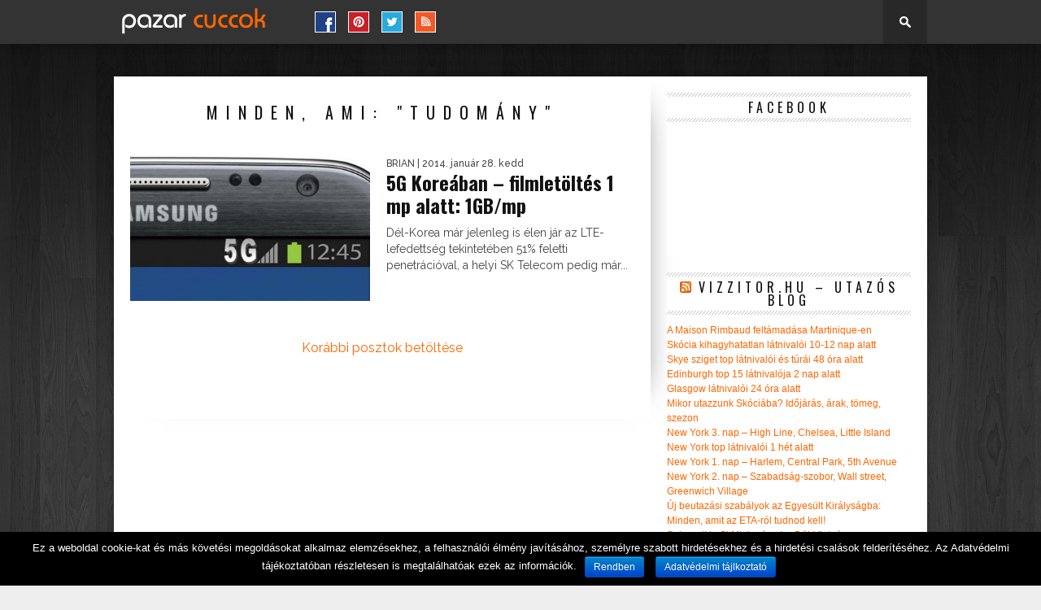

--- FILE ---
content_type: text/css
request_url: https://www.pto.hu/wp-content/plugins/embedpress/Gutenberg/dist/blocks.style.build.css?ver=1702656034
body_size: 5368
content:
.pdfobject-container{height:600px;width:600px;margin:0 auto}.embedpress-el-powered{text-align:center;margin-top:0 !important;font-size:16px !important;font-weight:700}.embedpress-embed-document iframe,[data-type="embedpress/document"] iframe{margin:0 auto;display:block}.embedpress-embed-document-pdf{max-width:100%}.embedpress-document-editmode .components-form-file-upload{display:none !important}.components-toggle-control .components-base-control__field .components-form-toggle{margin-right:6px}.opensea-control.pro-control span.isPro{right:6px;bottom:5px;-webkit-transform:scale(0.9);-ms-transform:scale(0.9);transform:scale(0.9)}.pro-control.opensea-control input{border-color:#cfc2c2;color:#cfc2c2;border-radius:5px}.pro-control .components-base-control{pointer-events:none}button.components-flex.components-color-palette__custom-color{height:20px}.components-color-palette__custom-color-value{display:none !important}.components-circular-option-picker .components-circular-option-picker__swatches{-ms-flex-pack:distribute;justify-content:space-around}.wp-block-embedpress-document.embedpress-document-embed{max-width:100% !important}@media only screen and (max-width: 767px){.wp-block-embedpress-document.embedpress-document-embed{max-height:400px !important}.ep-file-download-option-masked{height:100%}}
.embedpress-gutenberg-wrapper{margin:30px auto}.embedpress-gutenberg-wrapper iframe{max-width:100%}.embedpress-gutenberg-wrapper.alignright{max-width:100%}.ose-the-new-york-times iframe{min-height:500px;max-height:100%}body.page .flexia-wrapper>.content-area{padding:0 !important}.flexia-wrapper.flexia-container>.content-area{margin:0 !important}.flexia-wrapper.flexia-container>.content-area .embedpress-gutenberg-wrapper{margin:0 auto}@media only screen and (min-width: 482px){.entry-content>.embedpress-gutenberg-wrapper.alignright,.entry-content>.embedpress-gutenberg-wrapper.alignleft,.embedpress-gutenberg-wrapper.alignright,.embedpress-gutenberg-wrapper.alignleft{max-width:100%}}.clear::after{content:"";display:block;clear:both;min-height:1px}.embedpress-gutenberg-wrapper .alignleft,.embedpress-gutenberg-wrapper .alignright,.embedpress-gutenberg-wrapper .aligncenter{float:none;display:block}.embedpress-gutenberg-wrapper .alignright{text-align:right;max-width:100% !important}.embedpress-gutenberg-wrapper .alignleft{text-align:left;max-width:100% !important}.embedpress-gutenberg-wrapper .aligncenter{clear:both;display:block;float:none;margin-right:auto;margin-left:auto;text-align:center}.wp-block-embedpress-embedpress.aligncenter{text-align:center}.embedpress-gutenberg-wrapper .ose-embedpress-responsive{display:inline-block}.embedpress-gutenberg-wrapper{max-width:100% !important}.ep-first-video{position:relative;height:0;padding-bottom:56.25%}.ep-first-video iframe{position:absolute;top:0;left:0;width:100%;height:100%}.components-base-control__label{font-weight:600}.components-input-control__label{font-weight:600}.components-base-control__field,.components-input-control__label{font-weight:600}label.components-truncate.components-text.components-input-control__label.em5sgkm4.ecfd-bd--d-eecc-1iznhho.em57xhy0{font-weight:600 !important}.text-center{text-align:center !important}.wp-block-embed.is-loading{-ms-flex-align:center;align-items:center}.css-vwt1e3{margin:0px 11px 0px !important}.ep-youtube__content__pagination .ep-prev,.ep-youtube__content__pagination .ep-next{user-select:none;-moz-user-select:none;-webkit-user-select:none;-ms-user-select:none}.ep__components-placeholder,.wp-block-embedpress-embedpress,.block-editor-block-list__block{clear:both !important}.wp-block-embed.is-loading p{margin:0 !important}.ose-opensea{height:100% !important;width:100% !important;min-width:900px}.alignleft .ose-opensea,.alignright .ose-opensea,.aligncenter .ose-opensea{min-width:900px;max-width:calc(900px - 40px) !important}.aligncenter .ose-opensea{margin:0 auto;display:block !important}.wp-block[data-align="right"]{float:right}.wp-block[data-align="left"]{float:left}.ep_nft_content_wrap.ep_nft__wrapper{display:grid}.ep_nft_content_wrap.ep_nft__wrapper,.ep_nft_content_wrap.ep_nft_list{grid-template-columns:repeat(auto-fit, minmax(250px, 1fr));grid-column-gap:15px;grid-row-gap:15px}.ep_nft_content_wrap .ep_nft_item{padding-top:15px;padding-right:15px;padding-left:15px;padding-bottom:15px;background-color:#ffffff;border-radius:10px;-webkit-transition:background 0.5s, border 0.5s, border-radius 0.5s, -webkit-box-shadow 0.5s;transition:background 0.5s, border 0.5s, border-radius 0.5s, -webkit-box-shadow 0.5s;-o-transition:background 0.5s, border 0.5s, border-radius 0.5s, box-shadow 0.5s;transition:background 0.5s, border 0.5s, border-radius 0.5s, box-shadow 0.5s;transition:background 0.5s, border 0.5s, border-radius 0.5s, box-shadow 0.5s, -webkit-box-shadow 0.5s;-webkit-box-shadow:0 4px 15px rgba(0,0,0,0.09);box-shadow:0 4px 15px rgba(0,0,0,0.09);overflow:hidden;padding:15px;position:relative;-webkit-transition:0.3s ease-in-out;-o-transition:0.3s ease-in-out;transition:0.3s ease-in-out}.ep_nft_content_wrap.ep_nft__wrapper.nft_items.ep-grid .ep_nft_item{display:-ms-flexbox;display:flex;-ms-flex-direction:column;flex-direction:column}.ep_nft_content_wrap.ep_nft_list .ep_nft_item{-ms-flex-pack:start;justify-content:flex-start;-ms-flex-align:start;align-items:flex-start}.ep_nft_content_wrap.ep_nft__wrapper.preset-3 .ep_nft_item .ep_nft_content{background-color:#edecf6e6}.ep_nft_content_wrap .ep_nft_thumbnail{margin-top:0px;margin-right:0px;margin-left:0px;margin-bottom:15px;border-radius:5px}.ep_nft_content_wrap .ep_nft_thumbnail img{height:340px;border-radius:10px;width:100%;-o-object-fit:cover;object-fit:cover}.ep_nft_content .ep_nft_title{color:#333333;font-size:16px;margin-top:0px;margin-right:0px;margin-left:0px;margin-bottom:15px;font-weight:600}.ep_nft_content{text-align:left}.ep_nft_content .ep_nft_price{color:#333333;font-size:14px;margin-top:0px;margin-right:0px;margin-left:0px;margin-bottom:0px;display:-ms-flexbox;display:flex;font-weight:600}.ep_nft_content .ep_nft_price:first-child{margin-bottom:10px}span.eb_nft_currency{max-width:28px;display:-ms-flexbox;display:flex;-ms-flex-align:center;align-items:center;-ms-flex-pack:center;justify-content:center}span.eb_nft_currency svg{width:100%;height:auto}.ep_nft_content .ep_nft_price_wrapper{min-height:20px}.ep_nft_content .ep_nft_creator{color:#333333;font-size:14px;margin-top:0px;margin-right:0px;margin-left:0px;margin-bottom:20px;display:-ms-flexbox;display:flex;-ms-flex-align:center;align-items:center;gap:5px}.ep_nft_content .ep_nft_creator a{color:#3080e2;font-size:14px;text-decoration:none;word-break:break-all}.ep_nft_content .ep_nft_creator img{height:30px;width:30px;border-radius:50%}.ep_nft_content .ep_nft_button button{margin-top:0px;margin-right:0px;margin-left:0px;margin-bottom:0px}.ep_nft_content .ep_nft_button button a{background-color:#3080e2;color:#ffffff;font-size:14px;padding-top:15px;padding-right:20px;padding-left:20px;padding-bottom:15px;-webkit-transition:border 0.5s, border-radius 0.5s, -webkit-box-shadow 0.5s;transition:border 0.5s, border-radius 0.5s, -webkit-box-shadow 0.5s;-o-transition:border 0.5s, border-radius 0.5s, box-shadow 0.5s;transition:border 0.5s, border-radius 0.5s, box-shadow 0.5s;transition:border 0.5s, border-radius 0.5s, box-shadow 0.5s, -webkit-box-shadow 0.5s}.ep_nft_content .ep_nft_button button:hover a{background-color:#2e8eee;color:#ffffff}.ep-nft-gallery-wrapper .ep_nft_content_wrap.ep_nft__wrapper.ep-preset-1 .ep_nft_item:hover .ep_nft_button{opacity:1;-webkit-transform:translate(0);-ms-transform:translate(0);transform:translate(0);visibility:visible}.ep-nft-gallery-wrapper.ep-nft-gallery-r1a5mbx .ep_nft_button a.ep-details-btn:hover{background-color:#2e8eee;color:#ffffff}.ep-nft-gallery-wrapper .ep_nft_content_wrap.ep_nft__wrapper.ep-preset-1 .ep_nft_item:hover .ep_nft_button{opacity:1;-webkit-transform:translate(0);-ms-transform:translate(0);transform:translate(0);visibility:visible}.ep-nft-gallery-wrapper .ep_nft_content_wrap.ep_nft__wrapper.ep-preset-1 .ep_nft_item .ep_nft_button{bottom:0;left:0;opacity:0;position:absolute;-webkit-transform:translateY(30px);-ms-transform:translateY(30px);transform:translateY(30px);visibility:hidden;width:100%;-webkit-transition:0.3s;-o-transition:0.3s;transition:0.3s}.ep-nft-gallery-wrapper.ep-nft-gallery-r1a5mbx .ep_nft_button{margin-top:auto}.ep-nft-gallery-wrapper.ep-nft-gallery-r1a5mbx .ep_nft_button a{background-color:#3080e2;color:#ffffff;font-size:14px;padding:10px 20px;-webkit-transition:border 0.5s, border-radius 0.5s, -webkit-box-shadow 0.5s;transition:border 0.5s, border-radius 0.5s, -webkit-box-shadow 0.5s;-o-transition:border 0.5s, border-radius 0.5s, box-shadow 0.5s;transition:border 0.5s, border-radius 0.5s, box-shadow 0.5s;transition:border 0.5s, border-radius 0.5s, box-shadow 0.5s, -webkit-box-shadow 0.5s;display:block;text-align:center;font-weight:500;text-decoration:none}.ep_nft_content_wrap.ep_nft__wrapper.nft_items.ep-list .ep_nft_item{display:-ms-flexbox;display:flex;gap:15px;-ms-flex-align:center;align-items:center;border-radius:10px}.ep_nft_content_wrap.ep_nft__wrapper.nft_items.ep-list .ep_nft_item .ep_nft_thumbnail{width:55%}.ep_nft_content_wrap.ep_nft__wrapper.nft_items.ep-list .ep_nft_item .ep_nft_content{width:calc(45% - 15px)}.ep_nft_content_wrap.ep_nft__wrapper.nft_items.ep-list .ep_nft_item .ep_nft_content .ep_nft_price.ep_nft_last_sale{margin-bottom:15px}.ep_nft_content_wrap.ep_nft__wrapper.nft_items .ep_nft_item .ep_nft_thumbnail svg{border-radius:10px}.ep_nft_content_wrap.ep_nft__wrapper.nft_items.ep-list .ep_nft_item .ep_nft_thumbnail img{height:260px}.ep_nft_content_wrap.ep_nft__wrapper.nft_items.ep-list .ep_nft_item .ep_nft_button a{border-radius:10px}.ep_nft_content_wrap.ep_nft__wrapper.nft_items .ep_nft_item .ep_nft_button a{border-radius:10px}.ep-nft-gallery-wrapper .ep_nft_content_wrap.ep_nft__wrapper.ep-preset-1 .ep_nft_item .ep_nft_button a{border-radius:0}.ep_nft_content_wrap.ep_nft__wrapper.nft_items.ep-grid.ep-preset-2 .ep_nft_content .ep_nft_price:last-child{margin-bottom:15px}.ose-opensea{min-width:100% !important;max-width:calc(100% - 40px) !important}.ep-loadmore-wrapper{margin-top:30px;text-align:center}.ep-loadmore-wrapper button{border-style:solid;border-top-width:0;border-right-width:0;border-left-width:0;border-bottom-width:0;color:#ffffff;border-color:#0170b9;background-color:#0170b9;border-radius:2px;padding-top:15px;padding-right:30px;padding-bottom:15px;padding-left:30px;font-family:inherit;font-weight:inherit;line-height:1;display:-ms-flexbox;display:flex;-ms-flex-align:center;align-items:center;-ms-flex-pack:center;justify-content:center;margin:auto;cursor:pointer}.ep-loadmore-wrapper button svg{margin-left:5px}@media all and (max-width: 1024px){.ep_nft_content_wrap.ep_nft__wrapper,.ep_nft_content_wrap.ep_nft_list{grid-template-columns:repeat(3, 1fr) !important}}@media all and (max-width: 991px){.ose-opensea{min-width:auto !important;max-width:calc(100% - 40px) !important}.ep_nft_content_wrap.ep_nft__wrapper,.ep_nft_content_wrap.ep_nft_list{grid-template-columns:repeat(2, 1fr) !important}}@media all and (max-width: 767px){.ep_nft_content_wrap.ep_nft__wrapper,.ep_nft_content_wrap.ep_nft_list{grid-template-columns:repeat(1, 1fr) !important}}.ep-nft-single-item-wraper.ep_nft_content_wrap .ep_nft_item{-webkit-box-shadow:none;box-shadow:none}.ep-nft-single-item-wraper.ep_nft_content_wrap.ep_nft__wrapper.nft_items.ep-list .ep_nft_item .ep_nft_content{width:calc(55% - 15px)}.ep-nft-single-item-wraper.ep_nft_content_wrap.ep_nft__wrapper.nft_items.ep-list .ep_nft_item .ep_nft_thumbnail{width:45%;height:100%}.ep-nft-single-item-wraper.ep_nft_content_wrap.ep_nft__wrapper.nft_items.ep-list .ep_nft_item .ep_nft_thumbnail img{height:100%}.ep-nft-single-item-wraper span.eb_nft_label{color:#333}.ep-nft-single-item-wraper .ep_nft_content .ep_nft_price{display:-ms-flexbox;display:flex;-ms-flex-direction:column;flex-direction:column;margin-right:45px}.ep-nft-single-item-wraper span.eb_nft_price{font-size:30px}.ep-nft-single-item-wraper .ep_nft_content .ep_nft_creator img{height:15px;width:15px;border-radius:50%}.ep-nft-single-item-wraper .ep-usd-price{bottom:0;font-size:12px}.ep-nft-single-item-wraper span.eb_nft_label{font-size:15px}.ep-nft-single-item-wraper .ep_nft_content .ep_nft_title{margin-bottom:10px;font-size:24px}.ep-nft-single-item-wraper .CollectionLink--name svg{width:20px;height:20px;margin-left:5px}.ep-nft-single-item-wraper a.CollectionLink--link{font-size:15px;font-weight:500;text-decoration:none;margin-bottom:15px;display:block;color:#3080e2}.ep-nft-single-item-wraper sub.verified-icon{bottom:-5px;left:4px}.ep-nft-single-item-wraper .ep-accordion{border:1px solid #ddd;border-radius:10px;margin-top:15px;display:block}.ep-nft-single-item-wraper .ep-toggle{display:none}.ep-nft-single-item-wraper .ep-option{position:relative}.ep-nft-single-item-wraper .ep-content{padding:1em;border-top:1px solid #ddd}.ep-nft-single-item-wraper .ep-content{-webkit-backface-visibility:hidden;backface-visibility:hidden;-webkit-transform:translateZ(0);transform:translateZ(0);-webkit-transition:all 0.2s;-o-transition:all 0.2s;transition:all 0.2s}.ep-nft-single-item-wraper .ep-title{-webkit-backface-visibility:hidden;backface-visibility:hidden;-webkit-transform:translateZ(0);transform:translateZ(0);-webkit-transition:all 0.2s;-o-transition:all 0.2s;transition:all 0.2s;padding:1em;display:-ms-flexbox;display:flex;color:#333;font-weight:bold;cursor:pointer;border-radius:10px 10px 0 0;-ms-flex-align:center;align-items:center}.ep-nft-single-item-wraper label.ep-title svg{width:20px;height:20px;margin-right:6px}.ep-nft-single-item-wraper .ep-asset-detail-item{display:-ms-flexbox;display:flex;-ms-flex-pack:justify;justify-content:space-between;font-weight:500;line-height:1.8em}.ep-nft-single-item-wraper .ep-asset-detail-item span{word-break:break-word;max-width:75%}.ep-nft-single-item-wraper .ep-content{display:block}.ep-nft-single-item-wraper .ep-content p{margin:0;padding:0.5em 1em 1em;font-size:0.9em;line-height:1.5}.ep-nft-single-item-wraper .ep-toggle:checked+.ep-title+.ep-content{display:none;background:transparent}.ep-nft-single-item-wraper .ep_nft_content .ep_nft_price_wrapper{display:-ms-flexbox;display:flex}.ep-nft-single-item-wraper .ep-toggle+.ep-title:after{content:"";display:inline-block;position:absolute;width:12px;height:12px;background:transparent;text-indent:-9999px;border-top:2px solid #bfbfbf;border-left:2px solid #bfbfbf;-webkit-transition:all 250ms ease-in-out;-o-transition:all 250ms ease-in-out;transition:all 250ms ease-in-out;text-decoration:none;color:transparent;right:15px;top:50%;-webkit-transform:rotate(45deg) translate(-20%, -5%);-ms-transform:rotate(45deg) translate(-20%, -5%);transform:rotate(45deg) translate(-20%, -5%)}.ep-nft-single-item-wraper .ep-toggle:checked+.ep-title:before{content:"";display:inline-block;position:absolute;width:12px;height:12px;background:transparent;text-indent:-9999px;border-top:2px solid #bfbfbf;border-left:2px solid #bfbfbf;-webkit-transition:all 250ms ease-in-out;-o-transition:all 250ms ease-in-out;transition:all 250ms ease-in-out;text-decoration:none;color:transparent;right:15px;top:50%;-webkit-transform:rotate(225deg) translate(80%, 20%);-ms-transform:rotate(225deg) translate(80%, 20%);transform:rotate(225deg) translate(80%, 20%)}.ep-nft-single-item-wraper .ep-toggle:checked+.ep-title:after{display:none}.ep-nft-single-item-wraper.ep_nft_content_wrap.ep_nft__wrapper.nft_items .ep_nft_item .ep_nft_button span.ep-nft-rank{pointer-events:none}.ep-nft-single-item-wraper.ep_nft_content_wrap.ep_nft__wrapper.nft_items.ep-nft-single-item-wraper.ep-grid .ep_nft_content{margin-bottom:20px}@media screen and (max-width: 1024px){.ep-nft-single-item-wraper.ep_nft_content_wrap.ep_nft__wrapper,.ep-nft-single-item-wraper.ep_nft_content_wrap.ep_nft_list{grid-template-columns:repeat(1, 1fr) !important}}@media screen and (max-width: 991px){.ep-nft-single-item-wraper.ep_nft_content_wrap.ep_nft__wrapper,.ep-nft-single-item-wraper.ep_nft_content_wrap.ep_nft_list{grid-template-columns:repeat(1, 1fr) !important}.ep-nft-single-item-wraper.ep_nft_content_wrap.ep_nft__wrapper.nft_items.ep-list .ep_nft_item{-ms-flex-align:unset;align-items:unset;-ms-flex-direction:column;flex-direction:column}.ep-nft-single-item-wraper.ep_nft_content_wrap.ep_nft__wrapper.nft_items.ep-list .ep_nft_item .ep_nft_thumbnail{width:100%}.ep-nft-single-item-wraper.ep_nft_content_wrap.ep_nft__wrapper.nft_items.ep-list .ep_nft_item .ep_nft_content{width:100%}.ep-embed-content-wraper>div{max-width:100%}}@media screen and (max-width: 537px){.ep-nft-single-item-wraper sub.ep-usd-price{margin-bottom:15px;display:block}}.components-panel__body .ep-control-header{border-top:1px solid #fbf0f0;padding-top:16px;width:calc(100% + 32px);margin-left:-16px;padding-left:16px}button.components-color-palette__custom-color-button{height:24px}.components-color-palette__custom-color-text-wrapper{display:none !important}.ep-video-controlers .ep-control-field .components-base-control__field{display:-ms-flexbox;display:flex;-ms-flex-pack:justify;justify-content:space-between;-ms-flex-align:center;align-items:center}.ep-video-controlers .ep-control-field .components-base-control__field input{width:70px}.ep-video-controlers .ep-control-field .components-base-control__field .components-base-control__label{margin-bottom:0px}.ep-video-controlers .components-base-control .components-base-control__label{margin-right:0px}button.ep-remove__image{position:absolute;z-index:1;color:white;font-weight:bold;border:none;padding:0px;top:10px;margin:22px;left:10px;background:#f11c1d;width:32px;height:32px;text-align:center;display:-ms-flexbox;display:flex;-ms-flex-align:center;align-items:center;-ms-flex-pack:center;justify-content:center;border-radius:50px;padding:0;margin:0;cursor:pointer}.ep__custom-logo{text-align:center;margin-bottom:15px}.ep__custom-logo img{width:100%;height:200px;-o-object-fit:cover;object-fit:cover;border-radius:5px}.ep-logo-upload-button{border:1px solid #ddd;border-radius:5px;padding:20px 15px}.ep-yt-related-videos .components-base-control{margin-bottom:10px !important}.ep-custom-logo-button{margin-bottom:0px !important}.content-share-controls .ep-custom-logo-button{margin-bottom:30px !important}.ep-custom-logo-button .isPro{top:50%;-webkit-transform:translate(0%, -50%);-ms-transform:translate(0%, -50%);transform:translate(0%, -50%)}.ep-yt-related-videos p,.ep-video-controlers p{margin-top:calc(8px);font-size:12px;font-style:normal;color:#757575;margin-bottom:revert}p.is-ep-description{margin-top:-20px !important;color:#757575}span.ep-wistia-message{position:absolute;left:50%;background:white;border-radius:15px;padding:8px 15px;top:32%;-webkit-transform:translate(-50%, -50%);-ms-transform:translate(-50%, -50%);transform:translate(-50%, -50%);width:calc(100% - 200px);text-align:center;max-width:320px}@media only screen and (max-width: 520px){.wistia_embed,.ose-wistia{max-height:280px}}.lock-content-pass-input{position:relative}.lock-content-pass-input span{position:absolute;right:8px;z-index:1;cursor:pointer;bottom:3.5px;display:none}.lock-content-pass-input span.active{display:block}span.copy-password.active{top:0;width:20px;background:#5b4e96;height:20px;border-radius:15px;padding:3px;right:0}span.copy-tooltip{top:0;display:block;right:10px;font-weight:600;background:#5b4e96;height:-webkit-max-content;height:-moz-max-content;height:max-content;color:#fff;border-radius:15px;font-size:12px;visibility:none;opacity:0;-webkit-transition:0.3s;-o-transition:0.3s;transition:0.3s;position:absolute;padding:1px 8px;font-size:12px;opacity:0}.copy-tooltip.show{opacity:1;visibility:visible;right:25px}.gutenberg-block-wraper,.gutenberg-wraper{position:relative}.gutenberg-block-wraper{display:inline-block}.gutenberg-block-wraper.ep-content-share-enabled .ep-embed-content-wraper{display:-ms-inline-flexbox !important;display:inline-flex !important;-ms-flex-pack:center;justify-content:center;-ms-flex-align:center;align-items:center}.gutenberg-block-wraper.ep-content-share-enabled .ep-embed-content-wraper{-ms-flex-align:center;align-items:center}.gutenberg-block-wraper.ep-content-share-enabled .position-left-wraper.ep-embed-content-wraper{-ms-flex-align:self-start;align-items:self-start}.gutenberg-block-wraper.ep-content-share-enabled .position-right-wraper.ep-embed-content-wraper{-ms-flex-align:self-start;align-items:self-start}.gutenberg-block-wraper.source-opensea{display:block}.wp-block-embedpress-embedpress>div{position:relative}.gutenberg-wraper{display:-ms-flexbox;display:flex}.position-right-wraper.gutenberg-pdf-wraper,.position-left-wraper.gutenberg-pdf-wraper,.position-top-wraper.gutenberg-pdf-wraper,.position-bottom-wraper.gutenberg-pdf-wraper{width:100%}.ep-share-position-right .gutenberg-wraper{-ms-flex-direction:row;flex-direction:row}.ep-share-position-left .gutenberg-wraper{-ms-flex-direction:row-reverse;flex-direction:row-reverse}.ep-share-position-bottom .gutenberg-wraper{-ms-flex-direction:column;flex-direction:column}.ep-share-position-top .gutenberg-wraper{-ms-flex-direction:column-reverse;flex-direction:column-reverse}.ep-social-share{display:-ms-flexbox;display:flex;-ms-flex-align:center;align-items:center}.ep-social-share.share-position-right{right:-40px;top:0;-ms-flex-direction:column;flex-direction:column}.ep-social-share.share-position-left{left:0px;top:0;-ms-flex-direction:column;flex-direction:column}.embedpress-gutenberg-wrapper .ep-social-share.share-position-left,.ep-elementor-content .ep-social-share.share-position-left{left:-40px}.ep-social-share.share-position-top{-ms-flex-pack:center;justify-content:center}.ep-social-share.share-position-bottom{-ms-flex-pack:center;justify-content:center}.ep-social-icon{display:-ms-flexbox;display:flex;-ms-flex-pack:center;justify-content:center;-ms-flex-align:center;align-items:center;width:40px;height:40px;margin:0;color:#fff;text-decoration:none;font-size:20px}.ep-social-icon:hover{opacity:0.8}.ep-social-share svg{width:20px;height:auto}a.ep-social-icon.pinterest svg{height:25px}.facebook{background-color:#3b5998}.facebook svg{width:40px}.twitter{background-color:#55acee}.pinterest{background-color:#bd081c}.linkedin{background-color:#0077b5}.reddit{background-color:#ff4500}.ep-social-icon i{margin-right:0}.gutenberg-block-wraper .ep-social-share.share-position-left{left:-40px;top:0;-ms-flex-direction:column;flex-direction:column}.block-editor-block-list__block .ep-social-share{pointer-events:none}.custom-share-thumbnail-label{font-size:11px;font-weight:500;line-height:1.4;text-transform:uppercase;-webkit-box-sizing:border-box;box-sizing:border-box;display:block;padding-top:0px;padding-bottom:0px;max-width:100%;z-index:1;overflow:hidden;-o-text-overflow:ellipsis;text-overflow:ellipsis;white-space:nowrap;margin-bottom:8px}.lock-content-controllers .components-form-toggle.is-checked .components-form-toggle__track,.content-share-toggle .components-form-toggle.is-checked .components-form-toggle__track{background-color:var(--wp-components-color-accent, var(--wp-admin-theme-color, #6354a5))}.ep-documentation,.ep-tips-and-tricks{display:-ms-flexbox;display:flex;-ms-flex-align:center;align-items:center;gap:10px;margin-bottom:5px}.ep-documentation svg,.ep-tips-and-tricks svg{width:25px;height:auto}.ep-documentation a,.ep-tips-and-tricks a{font-weight:500;font-size:13px;color:#5b4e96}.ep-calendly-data-link{display:-ms-flexbox;display:-ms-inline-flexbox;display:inline-flex;-ms-flex-align:center;align-items:center;gap:5px;margin-bottom:5px;padding:0 10px;margin-top:-10px !important;margin-bottom:15px}.ep-calendly-data-link svg{width:22px;height:auto}.ep-calendly-data-link a{font-weight:500;font-size:14px;color:#5b4e96}.tips__alert__wrap{position:fixed;top:0;left:0;height:100%;width:100%;background:#0000009c;z-index:99999;display:none}.tips__alert__wrap .tips__alert__card{width:calc(100% - 30px);max-width:500px;margin:7% auto 0;background:#fff;border-radius:20px;padding:30px;display:-ms-flexbox;display:flex;-ms-flex-direction:column;flex-direction:column;-ms-flex-align:center;align-items:center;text-align:center}.tips__alert__wrap .tips__alert__card img{height:150px}.tips__alert__wrap .tips__alert__card h2{font-size:17.5px;font-weight:500;color:#131F4D;margin-bottom:15px}.tips__alert__wrap .tips__alert__card p{font-size:14px;font-weight:400;color:#7C8DB5;margin-bottom:15px}.tips__alert__wrap .tips__alert__card a{text-decoration:underline;font-weight:700;color:#131F4D}.tips__alert__wrap .tips__alert__card .button{-ms-flex-item-align:end;align-self:flex-end;margin-top:20px;padding:6px 30px;border-radius:10px;text-decoration:none}p.ep-live-video-info{display:-ms-flexbox;display:flex;gap:8px;font-size:12px;font-weight:bold;background:#F6D88C;padding:8px 8px;border-radius:10px}p.ep-live-video-info svg{width:20px}.components-text-control__input::-webkit-input-placeholder,.components-textarea-control__input::-webkit-input-placeholder{color:#757575}.components-text-control__input::-moz-placeholder,.components-textarea-control__input::-moz-placeholder{color:#757575}.components-text-control__input::-ms-input-placeholder,.components-textarea-control__input::-ms-input-placeholder{color:#757575}.components-text-control__input::placeholder,.components-textarea-control__input::placeholder{color:#757575}
.pdfobject-container{height:600px;width:600px;margin:0 auto}.embedpress-el-powered{text-align:center;margin-top:10px !important;font-size:16px !important;font-weight:700}.embedpress-embed-document iframe,[data-type="embedpress/document"] iframe{margin:0 auto;display:block}.embedpress-embed-document{max-width:100%}.embedpress-document-editmode .components-form-file-upload{display:none !important}.wp-block-embedpress-embedpress-pdf+*{clear:both}.pro-control{position:relative}span.isPro{position:absolute;z-index:1;background:#5B4E96;border-radius:20px;display:-ms-flexbox;display:flex;-ms-flex-align:center;align-items:center;-ms-flex-pack:center;justify-content:center;width:40px;height:18px;font-size:10px;right:5px;color:#fff;font-weight:400;text-transform:uppercase;bottom:0;top:0}.pro-control:after{content:'';width:100%;height:100%;background:transparent;position:absolute;z-index:12;top:0;bottom:0;left:0}.theme-astra span.isPro{right:10px;bottom:5px}.pro-control:hover::after{cursor:pointer}.pro__alert__wrap{position:fixed;top:0;left:0;height:100%;width:100%;background:rgba(0,0,0,0.3);z-index:1;display:none}.pro__alert__wrap .pro__alert__card{width:calc(100% - 30px);max-width:500px;margin:7% auto 0;background:#fff;border-radius:20px;padding:30px;display:-ms-flexbox;display:flex;-ms-flex-direction:column;flex-direction:column;-ms-flex-align:center;align-items:center;text-align:center}.pro__alert__wrap .pro__alert__card h2{font-size:32px;font-weight:450;color:#131F4D;margin-bottom:15px}.pro__alert__wrap .pro__alert__card p{font-size:14px;font-weight:400;color:#7C8DB5;margin-top:10px}.pro__alert__wrap .pro__alert__card .button{-ms-flex-item-align:end;align-self:flex-end;margin-top:20px;padding:6px 30px;border-radius:10px}.pro__alert__wrap .pro__alert__card p a{text-decoration:underline;font-weight:700;color:#131F4D}.template__wrapper .button:hover{background:#5B4E96 !important;color:#fff !important;border-color:#5B4E96 !important}.pro__alert__wrap .pro__alert__card img{height:100px;margin-bottom:20px}.pro-control .components-toggle-control__label{color:#bbacac}.pro-control .components-form-toggle .components-form-toggle__track{border:1px solid #b89d9d}.pro-control .components-form-toggle .components-form-toggle__thumb{background-color:#b89d9d;border:5px solid #b89d9d}.ep-gutenberg-controls-wrapper .components-base-control{margin-top:15px;margin-bottom:30px}.ep-gutenberg-controls-wrapper .remove-last-child-margin .components-base-control:last-child{margin-bottom:30px}.embedpress-documents-control .components-base-control{margin-top:0 !important}.pro-control-active{margin-bottom:30px}.disabled-content-protection .pro-control-active,.disabled-content-protection .pro-control{margin-bottom:0}.disabled-content-protection .pro-control-active .components-toggle-control,.disabled-content-protection .pro-control .components-toggle-control{margin-bottom:10px}.ep-alignleft{text-align:left}.ep-alignright{text-align:right}.ep-aligncenter{text-align:center}.embedpress-document-embed.embedpress-pdf{width:100%}.embedpress-inner-iframe{text-align:center;position:relative}.ep-fixed-width .embedpress-inner-iframe{display:inline-block}.embedpress-inner-iframe.ep-alignright{text-align:right}.embedpress-inner-iframe.ep-aligncenter{text-align:center}.embedpress-inner-iframe.ep-alignleft{text-align:left}.ep__components-placeholder,.wp-block-embedpress-embedpress,.block-editor-block-list__block{clear:both !important}.ep-pdf-width-contol{position:relative}.ep-unit-choice-option{margin:0 !important;position:absolute;top:15px;right:0}.ep-unit-choice-option .components-base-control__field .components-flex{-ms-flex-direction:row !important;flex-direction:row !important;-ms-flex-pack:end;justify-content:end;gap:5px}.ep-unit-choice-option .components-radio-control__option{position:relative}.ep-unit-choice-option .components-radio-control__option label{position:absolute;top:50%;left:50%;-webkit-transform:translate(-50%, -50%);-ms-transform:translate(-50%, -50%);transform:translate(-50%, -50%);font-size:12px}.ep-unit-choice-option .components-radio-control__input{margin:0;border:none}.ep-unit-choice-option .components-radio-control__input[type=radio]:checked:before{background-color:var(--wp-admin-theme-color);border:4px solid var(--wp-admin-theme-color)}.components-radio-control__input[type=radio]:checked+label{color:white}.ep-pdf-width-contol .ep-control-header{font-size:11px}.emebedpress-unit-percent iframe{width:100% !important}.components-panel__body .components-base-control__field{padding:0}@media only screen and (max-width: 850px){.embedpress-inner-iframe.emebedpress-unit-percent{width:100% !important}}
.embedpress-calendar-gutenberg{margin:30px auto}.embedpress-calendar-gutenberg iframe{max-width:100%}.embedpress-calendar-gutenberg.alignright{max-width:100%}body.page .flexia-wrapper>.content-area{padding:0 !important}.flexia-wrapper.flexia-container>.content-area{margin:0 !important}.flexia-wrapper.flexia-container>.content-area .embedpress-calendar-gutenberg{margin:0 auto}@media only screen and (min-width: 482px){.entry-content>.embedpress-calendar-gutenberg.alignright,.entry-content>.embedpress-calendar-gutenberg.alignleft,.embedpress-calendar-gutenberg.alignright,.embedpress-calendar-gutenberg.alignleft{max-width:100%}}.clear::after{content:'';display:block;clear:both;min-height:1px}


--- FILE ---
content_type: text/css
request_url: https://www.pto.hu/wp-content/themes/braxton/style.css?ver=6.2.8
body_size: 10163
content:
/*
Theme Name: Braxton
Description: Braxton is the premier magazine theme that combines both form and function into one comprehensive Wordpress theme. This sleek, modern theme is retina-ready, fully-responsive and comes with four different ad units, including a custom wallpaper ad. Braxton is also translation-ready, fully-responsive, comes with over 600 Google fonts, a Featured Slider on each category page, infinite scrolling, lazy load, a "sticky" menu bar and sidebar, video/audio posts, post/page slideshows, super quick demo install and so much more!
Author: MVP Themes
Author URI: http://themeforest.net/user/mvpthemes
Theme URI: http://themeforest.net/user/mvpthemes
Version: 2.7
License: GNU General Public License v3 or later
License URI: http://www.gnu.org/licenses/gpl-3.0.html
*/

html {
	overflow-x: hidden;
 	}

body {
	color: #444;
	font: normal 100% helvetica, arial, sans-serif;
	line-height: 100%;
	margin: 0px auto;
	padding: 0px;
	}

h1, h2, h3, h4, h5, h6, h1 a, h2 a, h3 a, h4 a, h5 a, h6 a {
	-webkit-backface-visibility: hidden;
	color: #111;
	}

img {
	max-width: 100%;
	height: auto;
	}

iframe,
embed,
object,
video {
	max-width: 100%;
	}

/************************************************
	Hyperlinks
************************************************/

a, a:visited {
	text-decoration: none;
	}

a:hover {
	text-decoration: underline;
	}

a:active,
a:focus {
	outline: none;
	}

/************************************************
	Layout
************************************************/

#site {
	float: left;
	width: 100%;
	}

.right, .alignright {
	float: right;
	}

.left, .alignleft {
	float: left;
	}

.aligncenter {
	display: block;
	margin: 0 auto;
	}

.section-div {
	border-bottom: 1px dotted #ccc;
	float: left;
	margin: 20px 0;
	width: 100%;
	}

.lazy {
	display: none;
	}

/************************************************
	Featured Section
************************************************/

#featured-wrapper {
	background: #000;
	overflow: hidden;
	position: relative;
	width: 100%;
	}

ul.featured-items {
	display: block;
	float: left;
	width: 100%;
	height: 400px;
	}

ul.featured-items li {
	display: inline;
	float: left;
	overflow: hidden;
	position: relative;
	max-height: 400px !important;
	}

ul.featured-items li img {
	float: left;
	opacity: 0.85;
		-moz-transition: opacity .4s linear;
		-ms-transition: opacity .4s linear;
		-0-transition: opacity .4s linear;
		-webkit-transition: opacity .4s linear;
	transition: opacity .4s linear;
	max-width: 660px;
	width: 660px;
	}

ul.featured-items li:hover img {
	opacity: 0.6;
	}

li.slide .video-button {
	top: 20px;
	left: 20px;
	width: 80px !important;
	height: 80px !important;
	}

li.slide .video-button img {
	max-width: 100%;
	width: 100%;
	}

li.slide:hover .video-button {
	opacity: 0.7;
	}

.featured-text {
	float: left;
	padding: 0 9.487666034155598% 30px;
	position: absolute;
		bottom: 0;
		left: 0;
	text-align: center;
	width: 81.0246679316888%;
	}

.featured-text h3,
.featured-text h3 a,
.feat1-main-text h3,
.feat1-main-text h3 a {
	color: #fff;
	display: inline-block;
	font: 300 22px/22px 'Open Sans Condensed', sans-serif;
	margin-bottom: 10px;
		-moz-text-shadow: 2px 2px 10px #000;
		-ms-text-shadow: 2px 2px 10px #000;
		-o-text-shadow: 2px 2px 10px #000;
		-webkit-text-shadow: 2px 2px 10px #000;
	text-shadow: 2px 2px 10px #000;
	text-transform: uppercase;
	}

.featured-text h2,
.featured-text h2 a,
.feat1-main-text h2,
.feat1-main-text h2 a {
	color: #fff;
	float: left;
	font-weight: 400;
	line-height: 86%;
	margin-bottom: 10px;
		-moz-text-shadow: 2px 2px 10px #000;
		-ms-text-shadow: 2px 2px 10px #000;
		-o-text-shadow: 2px 2px 10px #000;
		-webkit-text-shadow: 2px 2px 10px #000;
	text-shadow: 2px 2px 10px #000;
	text-transform: uppercase;
	width: 100%;
	}

.featured-text h2,
.featured-text h2 a {
	font-size: 58px;
	}

.featured-text h2.featured-small,
.featured-text h2.featured-small a {
	font: 400 42px/40px 'Vidaloka', serif;
	text-transform: capitalize;
	}

.featured-text h2 a:hover,
.featured-text h3 a:hover {
	text-decoration: none;
	}

.featured-excerpt {
	float: left;
	max-height: 0;
	overflow: hidden;
		-moz-transition: max-height .4s linear;
		-ms-transition: max-height .4s linear;
		-o-transition: max-height .4s linear;
		-webkit-transition: max-height .4s linear;
	transition: max-height .4s linear;
	width: 100%;
	}

ul.featured-items li:hover .featured-excerpt {
	max-height: 200px;
	}

.featured-excerpt p {
	color: #fff;
	float: left;
	font: 500 16px/26px 'Raleway', sans-serif;
		-moz-text-shadow: 1px 1px 2px #000;
		-ms-text-shadow: 1px 1px 2px #000;
		-o-text-shadow: 1px 1px 2px #000;
		-webkit-text-shadow: 1px 1px 2px #000;
	text-shadow: 1px 1px 2px #000;
	text-transform: uppercase;
	}

.prev,
.next {
	background: #fff;
		-moz-box-shadow: 0 0 15px -5px #000;
		-ms-box-shadow: 0 0 15px -5px #000;
		-o-box-shadow: 0 0 15px -5px #000;
		-webkit-box-shadow: 0 0 15px -5px #000;
	box-shadow: 0 0 15px -5px #000;
	font: 300 40px/40px 'Quicksand', sans-serif;
	margin-top: -35px;
	opacity: 0;
	position: absolute;
		top: 50%;
	padding: 15px 23px;
		-moz-transition: all 0.2s linear;
		-ms-transition: all 0.2s linear;
		-o-transition: all 0.2s linear;
		-webkit-transition: all 0.2s linear;
	transition: all 0.2s linear;
	}

#featured-wrapper:hover .prev,
#featured-wrapper:hover .next {
	opacity: 0.9;
	}

.featured-shade {
	margin: 0 auto;
	position: relative;
	width: 0;
	height: 400px;	
	}

.left-shade,
.right-shade {
	opacity: 0.8;
	position: absolute;
		top: 0;
	width: 660px;
	height: 400px;
	}

.left-shade {
	background: url(images/fade-left.png) repeat-y left;
	left: -985px;
	}

.right-shade {
	background: url(images/fade-right.png) repeat-y right;
	left: 329px;
	}

.prev {
	left: -100px;
	}

.next {
	right: -100px;
	}

#featured-wrapper:hover .prev {
	left: 0;
	}

#featured-wrapper:hover .next {
	right: 0;
	}

/************************************************
	iosslider
************************************************/

.iosSlider {
	position: relative;
		top: 0;
		left: 0;
	overflow: hidden;
	width: 100%;
	height: 100%;
}

.iosSlider .slider {
	width: 100%;
	height: 100%;
}

.iosSlider .slider .slide {
	float: left;
	width: 660px;
	height: 100%;
}

/************************************************
	Navigation
************************************************/

#nav-wrapper {
		-moz-box-shadow: 0 0 20px -10px #000;
		-ms-box-shadow: 0 0 20px -10px #000;
		-o-box-shadow: 0 0 20px -10px #000;
		-webkit-box-shadow: 0 0 20px -10px #000;
	box-shadow: 0 0 20px -10px #000;
	float: left;
	position: relative;
	width: 100%;
	height: 54px;
	z-index: 2000;
	}

.fixed {
	opacity: 0.8;
	position: fixed !important;
		-moz-transition: 0.5s opacity;
		-ms-transition: 0.5s opacity;
		-o-transition: 0.5s opacity;
		-webkit-transition: 0.5s opacity;
	transition: 0.5s opacity;
	}

.fixed:hover {
	opacity: 1.0;
	}

#nav-inner {
	margin: 0 auto;
	position: relative;
	width: 1000px;
	height: 54px;
	}

#mobi-nav {
	border-right: 1px solid #ccc;
	display: none;
	float: left;
	margin-right: 10px;
	overflow: hidden;
	width: 74px;
	height: 54px;
	}

#mobi-nav:hover,
#mobi-nav select {
	cursor: pointer;
	}

#mobi-nav select {
	background: url(images/menu-but.png) no-repeat 50% 50%;
	border: none;
	color: #111;
	float: left;
	padding-right: 74px;
	width: 0;
	height: 54px;
	-webkit-appearance: none !important;
	}

#logo-small {
	float: left;
	line-height: 0;
	margin: 10px 50px 0 10px;
	overflow: hidden;
	max-width: 210px;
	}

#logo-small img {
	float: left;
	}

#main-nav {
	float: left;
	position: relative;
	max-width: 650px;
  margin-left:10px;
	}

#main-nav .menu,
#main-nav .menu li {
	display: inline;
	float: left;
	position: relative;
	}

#main-nav .menu li a {
	color: #fff;
	float: left;
	font-size: 13px;
	font-weight: 600;
	line-height: 100%;
	padding: 21px 15px 20px;
	text-transform: uppercase;
	}

#main-nav #social-links li a {
  padding:0;
  margin: 14px 15px 0 0;
  text-decoracion:none;
  border:1px solid #fff;
}

#main-nav #social-links li a img {
  display:block;
}

#main-nav .menu-item-home a {
	background: none !important;
	color: #111 !important;
	}

#main-nav .menu-item-home a:hover {
	color: #fff !important;
	}

#main-nav .menu li a:hover,
#main-nav .menu li.current-menu-item a {
	color: #fff;
	text-decoration: none;
	}

#main-nav .menu li ul {
	background: #f5f5f5;
		-moz-box-shadow: 0 0 20px -10px #000;
		-ms-box-shadow: 0 0 20px -10px #000;
		-o-box-shadow: 0 0 20px -10px #000;
		-webkit-box-shadow: 0 0 20px -10px #000;
	box-shadow: 0 4px 20px -10px #000;
	display: none;
	position: absolute;
		top: 54px;
		left: 0;
	}

#main-nav .menu li:hover ul {
	display: block;
	}

#main-nav .menu li:hover ul li {
	display: block;
	border-top: 1px dotted #ccc;
	float: left;
	position: relative;
	}

#main-nav .menu li:hover ul li:first-child {
	border-top: none;
	}

#main-nav .menu li:hover ul li a {
	float: left;
	font-size: 11px;
	font-weight: 500;
	line-height: 100%;
	padding: 12px 18px;
	text-transform: none;
	width: 150px;
	}

#main-nav .menu li:hover ul li ul {
	display: none;
	position: absolute;
		top: 0;
		left: 186px;
	}

#main-nav .menu li:hover ul li:hover ul {
	display: block;
	}

#main-nav .menu li:hover ul li:hover ul li {
	display: inline;
	}

#main-nav .menu li:hover ul li:hover ul li ul {
	display: none;
	}

#search-button {
	background: url(images/search-bg.png);
	float: right;
	margin-left: 10px;
	padding: 20px;
	position: relative;
	width: 14px;
	}

#search-button:hover {
	cursor: pointer;
	}

#search-button img {
	float: left;
	}

#search-bar {
	background: #fff;
		-moz-border-bottom-left-radius: 10px;
		-ms-border-bottom-left-radius: 10px;
		-o-border-bottom-left-radius: 10px;
		-webkit-border-bottom-left-radius: 10px;
	border-bottom-left-radius: 10px;
		-moz-border-bottom-right-radius: 10px;
		-ms-border-bottom-right-radius: 10px;
		-o-border-bottom-right-radius: 10px;
		-webkit-border-bottom-right-radius: 10px;
	border-bottom-right-radius: 10px;
		-moz-box-shadow: 0 0 20px -10px #000;
		-ms-box-shadow: 0 0 20px -10px #000;
		-o-box-shadow: 0 0 20px -10px #000;
		-webkit-box-shadow: 0 0 20px -13px #000;
	box-shadow: 0 4px 20px -11px #000;
	cursor: default;
	display: none;
	position: absolute;
		top: 53px;
		right: 0;
	width: 320px;
	}

#searchform {
	float: left;
	margin: 10px;
	}

#searchform input {
	background: #f5f5f5;
	border: 0;
		-moz-box-shadow: 0 2px 10px -2px #000 inset;
		-ms-box-shadow: 0 2px 10px -2px #000 inset;
		-o-box-shadow: 0 2px 10px -2px #000 inset;
		-webkit-box-shadow: 0 2px 10px -2px #000 inset;
	box-shadow: 2px 2px 6px 0 #ddd inset;
	color: #bbb;
	float: left;
	font: 400 12px/12px 'Open Sans', sans-serif;
	margin: 0;
	padding: 10px;
	width: 280px;
	height: 12px;
	}

#searchform #searchsubmit {
	border: none;
	float: left;
	}

#searchform #s:focus {
	outline: none;
	}

/************************************************
	Leaderboard
************************************************/

#leaderboard-wrapper {
	float: left;
	line-height: 0;
/*	overflow: hidden;
*/
	position: relative;
	}

.logo-header {
	margin-top: 20px;
	text-align: center;
	width: 100%;
	}

.logo-leader {
	margin: 20px 20px 0;
	width: 960px;
	}

#logo-medium {
	float: left;
	line-height: 0;
	margin-right: 20px;
	max-width: 212px;
	}

#leader-medium {
	float: right;
	line-height: 0;
	text-align: center;
	max-width: 728px;
	}

#logo-large {
	display: inline-block;
	line-height: 0;
	text-align: center;
	width: 100%;
	}

#leader-large {
	float: left;
	line-height: 0;
	margin-bottom: 20px;
	text-align: center;
	width: 100%;
	}

/************************************************
	Homepage
************************************************/

#body-wrapper {
	float: left;
	position: relative;
	width: 100%;
	z-index: 1;
	}

#wallpaper {
	display: block;
	position: fixed;
	width: 100%;
	height: 100%;
	}

.wallpaper-link {
	margin: 0 auto;
	position: absolute;
		top: 0;
	width: 100%;
	height: 100%;
	}

#main-wrapper {
	margin: 0 auto;
	position: relative;
	width: 1000px;
	z-index: 10;
	}

#top-story-wrapper {
	background: #fff;
		-moz-box-shadow: 0 0 20px -10px #000;
		-ms-box-shadow: 0 0 20px -10px #000;
		-o-box-shadow: 0 0 20px -10px #000;
		-webkit-box-shadow: 0 0 20px -10px #000;
	box-shadow: 0 0 20px -10px #000;
	float: left;
	margin-top: 20px;
	position: relative;
	width: 100%;
	}

#feat1-main-wrapper {
	float: left;
	overflow: hidden;
	position: relative;
	width: 500px;
	height: 400px;
	}

.feat1-main-img {
	background: #000;
	float: left;
	width: 500px;
	height: 400px;
	}

.feat1-main-img img {
	float: left;
	margin-left: -80px;
	opacity: 0.85;
	max-width: 660px;
		-moz-transition: opacity 0.4s;
		-ms-transition: opacity 0.4s;
		-o-transition: opacity 0.4s;
		-webkit-transition: opacity 0.4s;
	transition: opacity 0.4s;
	width: 660px;
	height: 400px;
	}

.feat1-main-img .video-button {
	top: 10px;
	left: 10px;
	width: 50px;
	height: 50px;
	}

.feat1-main-img .video-button img {
	max-width: 100%;
	width: 100%;
	}

#feat1-main-wrapper:hover .video-button {
	opacity: 0.7;
	}

#feat1-main-wrapper:hover .feat1-main-img img {
	opacity: 1.0;
	}

.feat1-main-text {
	padding: 0 5% 30px;
	position: absolute;
		left: 0;
		bottom: 0;
	text-align: center;
	width: 90%;
	}

.feat1-main-text h2 {
	font-size: 48px;
	}

#feat1-left-wrapper,
#feat1-right-wrapper {
	float: left;
	overflow: hidden;
	position: relative;
	width: 250px;
	}

.feat1-left-img,
.feat1-right-img {
	background: #000;
	float: left;
	position: relative;
	width: 250px;
	height: 200px;
	}

.feat1-left-img img,
.feat1-right-img img {
	float: left;
	opacity: 0.85;
		-moz-transition: opacity 0.4s;
		-ms-transition: opacity 0.4s;
		-o-transition: opacity 0.4s;
		-webkit-transition: opacity 0.4s;
	transition: opacity 0.4s;
	}

.feat1-left-img .video-button,
.feat1-right-img .video-button {
	top: 10px;
	left: 10px;
	width: 50px;
	height: 50px;
	}

.feat1-left-img .video-button img,
.feat1-right-img .video-button img {
	margin-left: 0;
	max-width: 100%;
	width: 100%;
	height: auto;
	}

#feat1-left-wrapper:hover .video-button,
#feat1-right-wrapper:hover .video-button {
	opacity: 0.7;
	}

#feat1-left-wrapper:hover .feat1-left-img img,
#feat1-right-wrapper:hover .feat1-right-img img {
	opacity: 1.0;
	}

.feat1-left-tri {
	position: absolute;
		bottom: 0;
		left: 0;
	text-align: center;
	width: 100%;
	height: 20px;
	}

.feat1-tri-up {
	background: url(images/feat-tri.png) 0 0;
	display: inline-block;
	width: 40px;
	height: 20px;
	}

.feat1-right-tri {
	position: absolute;
		top: 0;
		left: 0;
	text-align: center;
	width: 100%;
	height: 20px;
	}

.feat1-tri-down {
	background: url(images/feat-tri.png) 0 -20px;
	display: inline-block;
	width: 40px;
	height: 20px;
	}

.feat1-left-text,
.feat1-right-text {
	float: left;
	padding: 20px;
	text-align: center;
	width: 210px;
	height: 160px;
	}

.feat1-left-text h2,
.feat1-right-text h2 {
	margin-bottom: 10px;
	}

.feat1-left-text p,
.feat1-right-text p {
	color: #444;
	float: left;
	font: 400 14px/20px 'Raleway', sans-serif;
	width: 100%;
	}

.feat1-left-img img,
.feat1-right-img img {
	margin-left: -40px;
	max-width: 330px;
	width: 330px;
	height: 200px;
	}

#feat2-main-img {
	background: #000;
	float: left;
	overflow: hidden;
	position: relative;
	width: 660px;
	height: 400px;
	}

#feat2-main-img img {
	float: left;
	opacity: 0.85;
		-moz-transition: opacity 0.4s;
		-ms-transition: opacity 0.4s;
		-o-transition: opacity 0.4s;
		-webkit-transition: opacity 0.4s;
	transition: opacity 0.4s;
	}

#top-story-wrapper:hover #feat2-main-img img {
	opacity: 1.0;
	}

.feat2-main-tri {
	position: absolute;
		top: 50%;
		right: 0;
	width: 20px;
	height: 400px;
	}

.feat2-tri-left {
	background: url(images/feat-tri.png) 0 0;
	display: inline-block;
	margin-top: -20px;
	width: 20px;
	height: 40px;
	}

#feat2-main-text {
	float: left;
	overflow: hidden;
	padding: 30px;
	width: 280px;
	max-height: 340px;
	}

#feat2-main-text h3 {
	color: #444;
	font: 300 22px/22px 'Open Sans Condensed', sans-serif;
	margin-bottom: 10px;
	text-transform: uppercase;
	width: 100%;
	}

#feat2-main-text h2 {
	float: left;
	font-size: 30px;
	font-weight: 700;
	line-height: 120%;
	margin-bottom: 15px;
		-moz-transition: color 0.2s;
		-ms-transition: color 0.2s;
		-o-transition: color 0.2s;
		-webkit-transition: color 0.2s;
	transition: color 0.2s;
	width: 100%;
	}

#feat2-main-text p {
	color: #444;
	float: left;
	font: 400 16px/24px 'Raleway', sans-serif;
	margin-top: 5px;
	width: 100%;
	}

#top-story-contain {
	float: left;
	width: 760px;
	}

#top-story-left {
	float: left;
	padding: 20px;
	width: 200px;
	}

ul.top-stories {
	float: left;
	width: 100%;
	}

ul.top-stories li {
	float: left;
	margin-top: 20px;
	width: 100%;
	}

ul.top-stories li:first-child {
	margin-top: 0;
	}

.top-story-image {
	float: left;
	line-height: 0;
	position: relative;
	margin-bottom: 10px;
	width: 100%;
	height: 121px;
	}

.top-story-image img,
.top-middle-image img {
	width: 100%;
	}

.video-button {
	line-height: 0;
	opacity: 0.5;
	position: absolute;
		-moz-transition: opacity 0.3s;
		-ms-transition: opacity 0.3s;
		-o-transition: opacity 0.3s;
		-webkit-transition: opacity 0.3s;
	transition: opacity 0.3s;
	}

.top-story-image .video-button {
	top: 10px;
	left: 10px;
	width: 50px;
	height: 50px;
	}

.top-story-image .video-button img {
	max-width: 100%;
	width: 100%;
	}

ul.top-stories li:hover .video-button {
	opacity: 0.7;
	}

.top-header-contain {
	float: left;
	margin-bottom: 15px;
	position: relative;
	text-align: center;
	width: 100%;
	}

#top-story-left h3,
#top-story-right h3 {
	display: inline-block;
	font-size: 14px;
	font-weight: 400;
	line-height: 120%;
	letter-spacing: 5px;
	padding: 0 0 3px 5px;
	text-transform: uppercase;
	}

#top-story-left h2,
#top-story-right h2,
.feat1-left-text h2,
.feat1-right-text h2 {
	float: left;
	font-size: 14px;
	font-weight: 700;
	line-height: 140%;
	text-align: center;
		-moz-transition: color 0.2s;
		-ms-transition: color 0.2s;
		-o-transition: color 0.2s;
		-webkit-transition: color 0.2s;
	transition: color 0.2s;
	width: 100%;
	}

#top-story-middle {
	border-left: 10px solid #111;
	border-right: 10px solid #111;
	float: right;
	width: 500px;
	}

#middle-img {
	float: left;
	line-height: 0;
	margin-bottom: 160px;
	position: relative;
	width: 100%;
	height: 303px;
	}

.top-middle-image {
	float: left;
	line-height: 0;
	position: relative;
	}

#middle-img .video-button {
	top: 20px;
	left: 20px;
	width: 80px;
	height: 80px;
	}

#middle-img .video-button img {
	max-width: 100%;
	width: 100%;
	}

#middle-img:hover .video-button {
	opacity: 0.7;
	}

#middle-text {
	background: #fff;
		-ms-box-shadow: 0 -22px 40px -30px #000;
		-moz-box-shadow: 0 -22px 40px -30px #000;
		-o-box-shadow: 0 -22px 40px -30px #000;
		-webkit-box-shadow: 0 -22px 40px -30px #000;
	box-shadow: 0 -40px 50px -50px #000;
	padding: 20px;
	position: absolute;
		bottom: -160px;
		left: 20px;
	text-align: center;
	width: 420px;
	}

#middle-text h3 {
	float: left;
	font-size: 16px;
	font-weight: 400;
	line-height: 100%;
	letter-spacing: 5px;
	margin-bottom: 5px;
	text-transform: uppercase;
	width: 100%;
	}

#middle-text h2 {
	float: left;
	font-size: 30px;
	font-weight: 700;
	line-height: 120%;
	margin-bottom: 15px;
		-moz-transition: color 0.2s;
		-ms-transition: color 0.2s;
		-o-transition: color 0.2s;
		-webkit-transition: color 0.2s;
	transition: color 0.2s;
	width: 100%;
	}

#middle-text p,
#middle-text p a {
	color: #444;
	float: left;
	font: 400 16px/24px 'Raleway', sans-serif;
	width: 100%;
	}

#top-story-right {
	float: right;
	padding: 20px;
	width: 200px;
	}

#content-wrapper {
	background: #fff;
		-moz-box-shadow: 0 0 20px -10px #000;
		-ms-box-shadow: 0 0 20px -10px #000;
		-o-box-shadow: 0 0 20px -10px #000;
		-webkit-box-shadow: 0 0 20px -10px #000;
	box-shadow: 0 0 20px -10px #000;
	float: left;
	margin-top: 20px;
	position: relative;
	width: 100%;
	}

#content-main {
		-ms-box-shadow: 30px 0 60px -60px #000;
		-moz-box-shadow: 30px 0 60px -60px #000;
		-o-box-shadow: 30px 0 60px -60px #000;
		-webkit-box-shadow: 30px 0 60px -60px #000;
	box-shadow: 20px 0 40px -40px #000;
	float: left;
	position: relative;
	width: 660px;
	}

.content-full {
		-ms-box-shadow: none !important;
		-moz-box-shadow: none !important;
		-o-box-shadow: none !important;
		-webkit-box-shadow: none !important;
	box-shadow: none !important;
	width: 100% !important;
	}

#home-main {
	background: #fff;
	float: left;
	padding: 3.0303030303030303%; /* 20px / 660px */
	position: relative;
	width: 93.93939393939393%; /* 620px / 660px */
	}

.home-full {
	width: 960px !important;
	}

.home-widget,
.sidebar-widget {
	float: left;
	position: relative;
	width: 100%;
	}

.home-widget {
	font: 12px/18px helvetica, arial, sans-serif;
	margin-bottom: 30px;
	}

h1.home-widget-header {
	float: left;
	font-size: 40px;
	font-weight: 400;
	line-height: 120%;
	letter-spacng: 10px;
	margin: 10px 0 20px;
	text-align: center;
	text-transform: uppercase;
	width: 100%;
	}

h3.home-widget-header {
	float: left;
	font-size: 40px;
	font-weight: 400;
	line-height: 120%;
	letter-spacing: 10px;
	margin: 10px 0 20px;
	text-align: center;
	text-transform: uppercase;
	width: 100%;
	}

h1.archive-header {
	float: left;
	font-size: 20px;
	font-weight: 400;
	line-height: 140%;
	letter-spacing: 10px;
	margin: 10px 0 20px;
	text-align: center;
	text-transform: uppercase;
	width: 100%;
	}

.home-widget span.widget-cat-contain {
	float: left;
	margin-top: -14px;
	position: absolute;
		top: 0;
		left: 0;
	text-align: center;
	width: 100%;
	}

.home-widget h3.widget-cat {
	border: 3px solid #fff;
	color: #fff;
	display: inline-block;
	font: 500 12px/12px 'Raleway', sans-serif;
	padding: 5px 10px;
	text-transform: uppercase;
	}

.home-widget span.widget-info,
.home-widget span.widget-info a,
.sidebar-widget span.widget-info,
.sidebar-widget span.widget-info a {
	color: #444;
/*	float: left;*/
	font: 500 12px/12px 'Raleway', sans-serif;
	margin-bottom: 5px;
	width: 100%;	
	}

span.widget-author {
	text-transform: uppercase;
	}

.home-widget ul.split-columns {
	display: inline;
	float: left;
	margin: 20px 0 -30px -20px;
	width: 640px;
	}

.home-widget ul.split-columns li {
	display: inline;
	float: left;
	margin: 0 0 30px 20px;
	width: 300px;
	height: 410px;
	}

.home-widget .split-img {
	float: left;
	line-height: 0;
	margin-bottom: 20px;
	position: relative;
	width: 100%;
	}

ul.split-columns li .video-button {
	top: 10px;
	left: 10px;
	width: 50px;
	height: 50px;
	}

ul.split-columns li .video-button img {
	max-width: 100%;
	width: 100%;
	}

ul.split-columns li:hover .video-button {
	opacity: 0.7;
	}

.home-widget .split-text {
	float: left;
	overflow: hidden;
	width: 100%;
	max-height: 208px;
	}

.home-widget ul.split-columns li h2 {
	float: left;
	font-size: 26px;
	font-weight: 700;
	line-height: 120%;
	margin-bottom: 10px;
		-moz-transition: color 0.2s;
		-ms-transition: color 0.2s;
		-o-transition: color 0.2s;
		-webkit-transition: color 0.2s;
	transition: color 0.2s;
	width: 100%;
	}

.home-widget ul.split-columns li p,
.home-widget ul.split-columns li p a {
	color: #444;
	float: left;
	font: 400 14px/22px 'Raleway', sans-serif;
	width: 100%;
	}

.home-widget ul.wide-widget {
	float: left;
	margin-top: 20px;
	width: 100%;
	}

.home-widget ul.wide-widget li {
	display: block;
/*	float: left;*/
	margin-bottom: -70px;
	position: relative;
	width: 100%;
	}

.home-widget ul.wide-widget li > a:hover {
  text-decoration:none;
}
  
.home-widget .wide-img {
/*	float: left;*/
	line-height: 0;
	position: relative;
	width: 100%;
/*	height: 376px;*/
	}

.wide-img img {
	width: 100%;
	}

/*.home-widget span.wide-shade {
	float: left;
	position: relative;
	}*/

.home-widget span.wide-shade:before {
	content: '';
		-ms-box-shadow: 0 0 40px -10px #000 inset;
		-moz-box-shadow: 0 0 40px -10px #000 inset;
		-webkit-box-shadow: 0 0 40px -10px #000 inset;
		-o-box-shadow: 0 0 40px -10px #000 inset;
	box-shadow: 0 0 40px -10px #000 inset;
/*	float: left;*/
	position: absolute;
		top: 0;
		left: 0;
	width: 100%;
	height: 100%;
	}

ul.wide-widget li .video-button {
	top: 20px;
	left: 20px;
	width: 80px;
	height: 80px;
	}

ul.wide-widget li .video-button img {
	max-width: 100%;
	width: 100%;
	}

ul.wide-widget li:hover .video-button {
	opacity: 0.7;
	}

.home-widget .wide-text {
	background: #fff;
	padding: 20px;
	position: relative;
  top: -90px;
/*		bottom: -180px;*/
		left: 20px;
	box-shadow: 0 -22px 40px -30px #000;
			-ms-box-shadow: 0 -22px 40px -20px #000;
			-moz-box-shadow: 0 -22px 40px -30px #000;
			-o-box-shadow: 0 -22px 40px -30px #000;
			-webkit-box-shadow: 0 -22px 40px -20px #000;
	width: 540px;
	}

.home-widget .wide-text h2 {
/*	float: left;*/
	font-size: 32px;
	font-weight: 400;
	line-height: 120%;
	margin-bottom: 15px;
		-moz-transition: color 0.2s;
		-ms-transition: color 0.2s;
		-o-transition: color 0.2s;
		-webkit-transition: color 0.2s;
	transition: color 0.2s;
	width: 100%;
	}

.home-widget .wide-text p,
.home-widget .wide-text p a {
	color: #444;
/*	float: left;*/
	font: 400 16px/24px 'Raleway', sans-serif;
	margin-top: 5px;
	width: 100%;
	}

.home-widget ul.home-list {
	background: #fff;
	display: block;
	float: left;
	position: relative;
	width: 100%;	
	}

.home-widget ul.home-list li {
	background: #fff;
	border-top: 1px dotted #ccc;
	display: block;
	float: left;
	padding: 20px 0;
	width: 100%;
	}

.home-widget ul.home-list li:first-child {
	border-top: none;
	}

.home-widget .home-list-img {
	float: left;
	line-height: 0;
	margin-right: 20px;
	position: relative;
	width: 295px;
	}

ul.home-list li .video-button {
	top: 10px;
	left: 10px;
	width: 50px;
	height: 50px;
	}

ul.home-list li .video-button img {
	max-width: 100%;
	width: 100%;
	}

ul.home-list li:hover .video-button {
	opacity: 0.7;
	}

.home-widget .home-list-content {
	float: left;
	width: 300px;
	}

.home-widget .home-list-content h2 {
	float: left;
	font-size: 24px;
	font-weight: 700;
	line-height: 120%;
	margin-bottom: 10px;
		-moz-transition: color 0.2s;
		-ms-transition: color 0.2s;
		-o-transition: color 0.2s;
		-webkit-transition: color 0.2s;
	transition: color 0.2s;
	width: 100%;
	}

.home-widget .home-list-content p,
.home-widget .home-list-content p a {
	color: #444;
	float: left;
	font: 400 14px/20px 'Raleway', sans-serif;
	width: 100%;
	}
  
  .home-widget li.infinite-post div[id^=bmone2] {
    margin-bottom:40px
  }

/************************************************
	Posts
************************************************/

#article-head {
  padding:20px 20px 0
}

#featured-image {
	background: url(images/striped-bg.png) repeat-x bottom;
	float: left;
	line-height: 0;
	overflow: hidden;
	padding-bottom: 12px;
	position: relative;
	width: 100%;
	}

#featured-image img {
	width: 100%;
	}

span.photo-credit {
	background: #fff;
	float: left;
	font: 500 10px/10px 'Raleway', sans-serif;
	letter-spacing: 3px;
	opacity: 0.7;
	padding: 5px 10px;
	position: absolute;
		bottom: 12px;
		right: 0;
	text-transform: uppercase;
	}

.breadcrumb {
	border-bottom: 1px solid #dfdfdf;
	color: #777;
	font: 400 11px/13px 'Raleway', sans-serif;
	margin-bottom: 20px;
	padding: 0 1.5% 10px;
	width: 97%;
	}

.breadcrumb a {
	font: 400 11px/11px 'Raleway', sans-serif;
	}

#post-area {
	float: left;
	font: 16px/25px georgia, 'times new roman', serif;
	position: relative;
	width: 100%;
	}

#post-area p {
	display: block;
	margin-bottom: 15px;
	}

h3.story-cat {
	float: left;
	font-size: 14px;
	font-weight: 400;
	line-height: 100%;
	letter-spacing: 5px;
	margin-bottom: 5px;
	text-transform: uppercase;
	width: 100%;
	}

h3.story-cat li {
	display: inline;
	}

h1.story-title {
	float: left;
	font-size: 45px;
	font-weight: 400;
	line-height: 120%;
	margin-bottom: 20px;
	width: 100%;
	}

#post-info {
  display:none;
	float: left;
	font: 300 14px/14px 'Raleway', sans-serif;
	margin-bottom: 20px;
	width: 100%;
	}

span.author,
time.post-date {

	}

span.comments-number {
	background: url(images/comment-bubble.png) no-repeat left;
	float: right;
	padding-left: 19px;
	}

span.comments-number a {
	color: #444 !important;
	}

.social-sharing-top {
	float: left;
	margin: 10px 0 20px;
	width: 100%;
	}

.share-count {
	float: left;
	margin: -10px 0 10px;
	overflow: hidden;
	padding-right: 10px;
	text-align: center;
	}

span.social-count-num,
span.social-count-text {
	float: left;
	text-transform: uppercase;
	width: 100%;
	}

span.social-count-num {
	color: #444;
	font: 700 25px/100% 'Oswald', sans-serif;
	width: 100%;
	}

span.social-count-text {
	color: #999;
	font: 400 10px/100% 'Open Sans', sans-serif;
	width: 100%;
	}

.facebook-share,
.twitter-share,
.pinterest-share,
.google-share {
	float: left;
	margin: 0 5px 5px 0;
		-moz-transition: opacity 0.2s;
		-ms-transition: opacity 0.2s;
		-o-transition: opacity 0.2s;
		-webkit-transition: opacity 0.2s;
	transition: opacity 0.2s;
	width: 100px;
	height: 25px;
	}

.social-comments {
	float: left;
	margin: 0 5px 5px 0;
	height: 25px;
		-moz-transition: background 0.2s;
		-ms-transition: background 0.2s;
		-o-transition: background 0.2s;
		-webkit-transition: background 0.2s;
	transition: background 0.2s;
	}

.facebook-share p,
.twitter-share p,
.pinterest-share p,
.google-share p {
	color: #fff;
	display: inline-block !important;
	font: 800 13px/100% 'Open Sans', sans-serif;
	margin-bottom: 0 !important;
	padding: 6px 0 6px 15px;
	text-transform: uppercase;
	}

.social-comments p {
	color: #fff;
	display: inline-block !important;
	font: 800 13px/100% 'Open Sans', sans-serif;
	margin-bottom: 0 !important;
	padding: 6px 15px;
	text-transform: uppercase;
	}

.facebook-share {
	background: #3e64ad;
	}

.twitter-share {
	background: #6aadd1;
	}

.pinterest-share {
	background: #de010d;
	}

.google-share {
	background: #cd3627;
	}

.social-comments {
	background: #aaa;
	}

.facebook-share:hover,
.twitter-share:hover,
.pinterest-share:hover,
.google-share:hover,
.social-comments:hover {
	opacity: 0.8;
	}

.fb-but1,
.twitter-but1,
.pinterest-but1,
.google-but1 {
	float: left;
	width: 25px;
	height: 25px;
	}

.fb-but1 {
	background: url(images/social-sharing.png) 0 0;
	}

.twitter-but1 {
	background: url(images/social-sharing.png) -30px 0;
	}

.pinterest-but1 {
	background: url(images/social-sharing.png) -60px 0;
	}

.google-but1 {
	background: url(images/social-sharing.png) -90px 0;
	}

.social-box {
	background: url(images/striped-bg.png);
	float: left;
	margin-bottom: 20px;
	padding: 5px 0;
	width: 100%;
	height: 36px;
	}

ul.post-social {
	background: #fff;
	display: inline;
	float: left;
	width: 100%;
	}

ul.post-social li {
	display: inline;
	float: left;
	padding: 8px 5px;
	width: 90px;
	height: 20px;
	}

li.fb-line {
	padding: 4px 5px 12px !important;
	}

.fb-like span {
	overflow: visible !important;
	width: 450px !important;
	margin-right: -375px;
	}

iframe#twitter-widget-0,
#___plusone_0 {
	position: relative;
	z-index: 300;
	}

#content-area {
	float: left;
	width: 100%;
	}

#content-area h1,
#content-area h2,
#content-area h3,
#content-area h4,
#content-area h5,
#content-area h6 {
	clear: right;
	line-height: 120%;
	overflow: hidden;
	margin: 10px 0;
	text-transform: uppercase;
	}

#content-area h1 {
	font-size: 28px;
	font-weight: 700;
	}

#content-area h2 {
	font-size: 22px;
	font-weight: 700;
	}

#content-area h3 {
	font-size: 18px;
	font-weight: 700;
	}

#content-area h4 {
	font-size: 16px;
	font-weight: 700;
	}

#content-area h5 {
	font-size: 14px;
	font-weight: 700;
	}

#content-area h6 {
	font-size: 10px;
	font-weight: 700;
	}

#content-area ul {
	list-style: disc outside;
	margin: 10px 0;
	}

#content-area ol {
	list-style: decimal outside;
	margin: 10px 0;
	}

#content-area ul li,
#content-area ol li {
	margin-left: 50px;
	padding: 5px 0px;
	}

#bbpress-forums ol,
#bbpress-forums ul {
	list-style: none;
	margin: 0;
	}

#bbpress-forums ul li,
#bbpress-forums ol li {
	margin-left: 0;
	padding: 0;
	}

#post-area blockquote {
	border-left: 1px #ccc solid;
	color: #777;
	font: italic 14px/22px verdana, arial, sans-serif;;
	margin: 10px;
	padding-left: 40px;
	}

#article-ad {
	line-height: 0;
	overflow: hidden;
	margin: 10px 0 30px;
	position: relative;
	text-align: center;
	width: 100%;
	}

.post-tags {
	float: left;
	font: 400 12px/12px 'Oswald', sans-serif;
	margin-bottom: 20px;
	width: 100%;
	}

.post-tags a,
span.post-tags-header {
	color: #fff;
	display: inline-block;
	float: left;
	margin: 0 1px 1px;
	padding: 5px 7px;
	text-transform: uppercase;
	}

.post-tags a {
	background: #aaa;
	}

.post-tags a:visited {
	color: #fff;
	}

.post-tags a:hover {
	color: #fff;
	text-decoration: none;
	}

#author-wrapper {
	background: url(images/striped-bg.png);
	float: left;
	margin-bottom: 20px;
	padding: 10px 0;
	width: 100%;
	}

#author-info {
	background: #fff;
	float: left;
	padding: 10px 0;
	position: relative;
	width: 100%;
	}

.author-name {
	float: left;
	font: 600 20px/20px 'Raleway', sans-serif;
	margin-bottom: 10px;
	width: 100%;
	}

.author-name a {
	color: #555 !important;
	}

#author-info ul {
	display: inline-block;
	margin: 0;
	}

#author-info ul li {
	display: inline;
	float: left;
	overflow: hidden;
	margin: 0;
	padding: 0 5px;
	}

#author-info img {
		-moz-border-radius: 50px;
		-ms-border-radius: 50px;
		-o-border-radius: 50px;
		-webkit-border-radius: 50px;
	border-radius: 50px;
	float: left;
	margin-right: 20px;
	overflow: hidden;
	width: 100px;
	}

#author-text {
	color: #777;
	float: left;
	font: 300 14px/22px 'Raleway', sans-serif;
	width: 500px;
	}

#author-text p {
	float: left;
	margin: 0 0 10px;
	width: 100%;
	}

.prev-next-wrapper {
	float: left;
	margin-bottom: 20px;
	width: 100%;
	}

.prev-post {
	color: #555;
	float: left;
	font: bold 14px/14px helvetica, arial, sans-serif;
	margin-left: 10px;
	text-align: center;
	width: 42%;
	}

.next-post {
	color: #555;
	float: right;
	font: bold 14px/14px helvetica, arial, sans-serif;
	margin-right: 10px;
	text-align: center;
	width: 42%;
	}

.prev-post a,
.next-post a {
	clear: both;
	color: #333 !important;
	float: left;
	font: 400 16px/22px 'Raleway', sans-serif;
	margin-top: 5px;
	}

h4.post-header {
	background: url(images/striped-bg.png);
	float: left;
	margin-bottom: 10px;
	padding: 5px 0;
	width: 100%;
	}

span.post-header {
	background: #fff;
	float: left;
	font-size: 20px;
	font-weight: 400;
	letter-spacing: 5px;
	line-height: 100%;
	padding: 10px 0;
	text-align: center;
	text-transform: uppercase;
	width: 100%;
	}

#related-posts {
	float: left;
	line-height: 0;
	margin-bottom: 20px;
	width: 100%;
	}

#related-posts ul {
	display: inline;
	float: left;
	width: 100%;
	}

#related-posts ul li {
	display: inline;
	float: left;
	margin-left: 10px;
	width: 200px;
	}

#related-posts ul li:first-child {
	margin-left: 0;
	}

.related-image {
	float: left;
	overflow: hidden;
	position: relative;
	width: 200px;
	height: 121px;
	}

.related-image img {
	width: 220px;
	height: 121px;
	}

.related-text {
	float: left;
	margin-top: 10px;
	}

.related-text a {
	color: #333;
	float: left;
	font: 600 12px/18px 'Raleway', serif;
	}

.related-text a:visited {
	color: #333;
	}

#post-404 {
	color: #999;
	margin: 100px 0;
	text-align: center;
	}

#post-404 h1 {
	font-size: 80px;
	font-weight: 700;
	line-height: 80px;
	margin-bottom: 20px;
	}

#post-404 p {
	text-align: center;
	font: 12px/12px georgia, 'times new roman', serif;
	}

.wp-caption, .gallery-caption {
	margin-bottom: 20px;
	max-width: 100%;
	text-align: center;
	}

.wp-caption-text {
	margin-bottom: 2px;
	}

.sticky {
	}

.bypostauthor {
	}

/************************************************
	WooCommerce
************************************************/

.woocommerce,
.add_to_cart_button,
.woocommerce .woocommerce-result-count,
.woocommerce-page .woocommerce-result-count {
	font: 12px/normal helvetica, arial, sans-serif !important;
	}

.add_to_cart_button {
	font-weight: bold !important;
	}

.woocommerce a {
	font-weight: bold;
	}

#woo-content {
	float: left;
	width: 100%;
	}

#woo-content h1.page-title {
	float: left;
	font-size: 40px;
	font-weight: 400;
	line-height: 120%;
	letter-spacing: 10px;
	margin: 10px 0 20px;
	text-align: center;
	text-transform: uppercase;
	width: 100%;
	}

#woo-content h1 {
	font-size: 24px;
	font-weight: 700;
	line-height: 120%;
	margin: 10px 0;
	text-transform: uppercase;
	width: 100%;
	}

#woo-content h2 {
	font-size: 16px;
	font-weight: 700;
	line-height: 120%;
	margin: 10px 0;
	text-transform: uppercase;
	width: 100%;
	}

#woo-content h3 {
	font-size: 14px;
	font-weight: 700;
	line-height: 120%;
	margin: 10px 0;
	text-transform: uppercase;
	width: 100%;
	}

#woo-content h4 {
	font-size: 12px;
	font-weight: 700;
	line-height: 120%;
	margin: 10px 0;
	text-transform: uppercase;
	width: 100%;
	}

#woo-content h5 {
	font-size: 10px;
	font-weight: 700;
	line-height: 120%;
	margin: 10px 0;
	text-transform: uppercase;
	width: 100%;
	}

#woo-content h6 {
	font-size: 8px;
	font-weight: 700;
	line-height: 120%;
	margin: 10px 0;
	text-transform: uppercase;
	width: 100%;
	}

.woocommerce ul.cart_list li,
.woocommerce ul.product_list_widget li,
.woocommerce-page ul.cart_list li,
.woocommerce-page ul.product_list_widget li {
	margin-bottom: 20px !important;
	}

.woocommerce ul.cart_list li img,
.woocommerce ul.product_list_widget li img,
.woocommerce-page ul.cart_list li img,
.woocommerce-page ul.product_list_widget li img {
	float: left !important;
	margin-right: 15px !important;
	width: 60px !important;
	}

.woocommerce div.product .woocommerce-tabs,
.woocommerce #content div.product .woocommerce-tabs,
.woocommerce-page div.product .woocommerce-tabs,
.woocommerce-page #content div.product .woocommerce-tabs {
	border-bottom: 1px solid #dfdfdf;
	margin-bottom: 30px;
	}

.woocommerce-tabs ul.tabs {
	font-size: 14px;
	}

.woocommerce ul.cart_list li a,
.woocommerce ul.product_list_widget li a,
.woocommerce-page ul.cart_list li a,
.woocommerce-page ul.product_list_widget li a,
.woocommerce ul.cart_list li,
.woocommerce ul.product_list_widget li,
.woocommerce-page ul.cart_list li,
.woocommerce-page ul.product_list_widget li {
	color: #777;
	font-size: 14px;
	}

p.total {
	font-size: 14px;
	margin: 20px 0;
	padding-top: 10px;
	}

.woocommerce table.shop_table,
.woocommerce-page table.shop_table,
.woocommerce .cart-collaterals .cart_totals table,
.woocommerce-page .cart-collaterals .cart_totals table {
	background: #f9f9f9;
	border: 1px solid rgba(0,0,0,0.1);
	}

.woocommerce table.shop_table td,
.woocommerce-page table.shop_table td,
.woocommerce .cart-collaterals .cart_totals tr td,
.woocommerce .cart-collaterals .cart_totals tr th,
.woocommerce-page .cart-collaterals .cart_totals tr td,
.woocommerce-page .cart-collaterals .cart_totals tr th {
	border-top: 1px solid rgba(0,0,0,0.1) !important;
	}

.woocommerce .cart-collaterals .cart_totals table tr:first-child th,
.woocommerce .cart-collaterals .cart_totals table tr:first-child td,
.woocommerce-page .cart-collaterals .cart_totals table tr:first-child th,
.woocommerce-page .cart-collaterals .cart_totals table tr:first-child td {
	border-top: 0 !important;
	}

.price_label {
	text-align: right;
	}

#searchsubmit {
	display: none;
	}

.woocommerce .widget_price_filter .price_slider_wrapper .ui-widget-content,
.woocommerce-page .widget_price_filter .price_slider_wrapper .ui-widget-content {
	float: left;
	margin: 10px 0 20px;
	width: 100%;
	}

.woocommerce div.product form.cart .variations select,
.woocommerce-page div.product form.cart .variations select,
.woocommerce #content div.product form.cart .variations select,
.woocommerce-page #content div.product form.cart .variations select,
.woocommerce .woocommerce-ordering select,
.woocommerce-page .woocommerce-ordering select,
.woocommerce form .form-row select,
.woocommerce-page form .form-row select,
.widget_product_categories select#dropdown_product_cat {
	padding: 5px;
	background: #f2f2f2;
	border: 1px solid #DDD;
	color: #888;
	font-size: 10px;
	text-transform: uppercase;
	}

.woocommerce .woocommerce-ordering,
.woocommerce-page .woocommerce-ordering {
	margin: 0 0 2em !important;
	}

.woocommerce .cart-collaterals .shipping_calculator,
.woocommerce-page .cart-collaterals .shipping_calculator {
	text-align: right;
	}

.woocommerce .cart-collaterals .cart_totals table th,
.woocommerce-page .cart-collaterals .cart_totals table th,
.woocommerce .cart-collaterals .cart_totals table td,
.woocommerce-page .cart-collaterals .cart_totals table td {
	padding: 6px 6px !important;
	width: 40% !important;
	}

.coupon {
	width: 210px;
	}

#coupon_code {
	width: 100px !important;
	}

/************************************************
	Comments
************************************************/

h3.comment-header {
	color: #fff;
	float: left;
	font: 400 12px/12px 'Oswald', sans-serif;
	margin: 0 0 20px 20px;
	padding: 5px 7px;
	position: relative;
	text-transform: uppercase;
	}

#comments {
	display: block;
	float: left;
	font: 400 12px/normal helvetica, arial, sans-serif;
	overflow: hidden;
	width: 100%;
	}

.comment-inner {
	border-bottom: 1px dotted #ddd;
	margin-bottom: 10px;
	padding: 10px 0 0;
	}

#comments .comment-inner:after {
	content: '';
	display: block;
	clear: both;
	}

#comments .comment-avatar,
#tab3 .comment-avatar {
	float: left;
	width: 46px;
	}
	
#comments .avatar {
	display: block;
	background-color: #fff;
	}

.comment-avatar img {
	border-radius: 23px;
	overflow: hidden;
	}

#comments .commentmeta {
	display: block;
	float: left;
	margin: 0 10px 10px;
	}

.comment-reply a,
#cancel-comment-reply-link {
	clear: both;
	color: #fff;
	font: 700 12px/12px 'Open Sans Condensed', sans-serif;
	padding: 5px 10px;
	}

.comment-reply a {
	background: #555;
	float: right;
	}

#cancel-comment-reply-link {
	background: #ccc;
	float: left;
	margin: 0 0 10px 20px;
	}

.comment-reply a:hover,
#cancel-comment-reply-link:hover {
	background: #333;
	}

.comment-reply a:hover,
#cancel-comment-reply-link:hover {
	text-decoration: none;
	}

ol.commentlist {
	float: left;
	width: 100%;
	}

ol.commentlist h3.comment-header {
	display: none;
	}

ol.commentlist #respond {
	border-top: none;
	}

#comments .comment-meta-1 {
	display: block;
	float: left;
	font: bold 14px/normal helvetica, arial, sans-serif;
	margin-bottom: 5px;
	width: 100%;
	}
		
#comments .comment-meta-1 .fn {
	font-weight:bold;
	float:left;
	width:auto;
	}
		
#comments .comment-meta-1 .reply {
	display: inline-block;
	float: right;
	font-size: 11px;
	line-height: 11px;
	padding-top: 2px;
	}
		
#comments .comment-meta-1 .reply a {
	color: #555;
	}
		
#comments .comment-meta-2  {
	float: left;
	font: italic 12px/normal helvetica, arial, sans-serif;
	display: block;
	margin: 0;
	}

#comments .text {
	clear: both;
	display: block;
	float: left;
	margin-top: 10px;
	}

#comments .text .waiting_approval {
	font-size: 14px;
	font-style: italic;
	font-weight: bold;
	}

#comments .c {
	line-height: 20px;
	}

#comments .c p,
#comments .c code,
#comments .c blockquote,
#comments .c ul,
#comments .c ol {
	display: block;
	margin: 5px 0;
	}

#comments .c a {
	text-decoration: underline;
	}

#comments .c a:hover {
	text-decoration: none;
	}
	
#comments .depth-2 .comment-wrapper {
	padding-left: 40px;
	}

#comments .depth-2 .commentmeta {
	width: auto;
	}
	
#comments .depth-3 .comment-wrapper {
	padding-left: 80px;
	}

#comments .depth-3 .commentmeta {
	width: auto;
	}
	
#comments .depth-4 .comment-wrapper {
	padding-left: 120px;
	}

#comments .depth-4 .commentmeta {
	width: auto;
	}

#comments .depth-5 .comment-wrapper {
	padding-left: 160px;
	}

#comments .depth-5 .commentmeta {
	width: auto;
	}

#respond {
	clear: both;
	position: relative;
	}

#respond form {
	float: left;
	padding-bottom: 20px;
	width: 100%;
	}

#respond p {
	font: 12px/normal helvetica, arial, sans-serif;
	margin: 0;
	}

#respond .logged-in-as {
	margin-bottom: 10px;
	}

#respond .comment-notes {
	margin-bottom: 1em;
	}

.children #respond {
	margin: 0 48px 0 0;
	}

#comments-list #respond {
	margin: 0 0 18px 0;
	}

#comments-list ul #respond {
	margin: 0;
	}

#respond .required {
	color: #ff4b33;
	font-weight: bold;
	}

#respond label {
	color: #888;
	font-size: 12px;
	}
	
#respond input {
	background: #f6f6f6;
	border: 1px solid #ddd;
		-ms-box-shadow: 2px 2px 5px 0px #eee inset;
		-moz-box-shadow: 2px 2px 5px 0px #eee inset;
		-webkit-box-shadow: 2px 2px 5px 0px #eee inset;
		-o-box-shadow: 2px 2px 5px 0px #eee inset;
	box-shadow: 2px 2px 5px 0px #eee inset;
	display:block;
	margin: 0 0 9px;
	padding:5px;
	width: auto;
	}

#respond textarea {
	background: #f6f6f6;
	border: 1px solid #ddd;
		-ms-box-shadow: 2px 2px 5px 0px #eee inset;
		-moz-box-shadow: 2px 2px 5px 0px #eee inset;
		-webkit-box-shadow: 2px 2px 5px 0px #eee inset;
		-o-box-shadow: 2px 2px 5px 0px #eee inset;
	box-shadow: 2px 2px 5px 0px #eee inset;
	width: 95%;
	}
	
#respond #submit {
	background: #555;
	border: 0;
	box-shadow: none;
	color: #fff;
	cursor:pointer;
	font: 700 12px/12px 'Open Sans Condensed', sans-serif;
	margin-top:10px;
	padding: 5px 10px;
	width: 120px;
	}

#respond #submit:hover {
	background: #333;
	}

h3#reply-title,
h2.comments {
	color: #fff;
	font: 700 14px/14px 'Oswald', sans-serif;
	margin-bottom: 10px;
	padding: 5px 10px;
	text-shadow: 1px 1px 0 #000;
	text-transform: uppercase;
	}

h3#reply-title {
	display: none;
	}

span.comments {
	background: #fff;
	color: #aaa;
	float: left;
	font: 400 20px/20px 'Open Sans Condensed', sans-serif;
	padding-right: 15px;
	text-transform: uppercase;
	}

span.comments a {
	color: #666;
	}

span.comments a:hover {
	color: #f00;
	text-decoration: none;
	}

#comment-input label {
	margin-bottom: 10px;
	}

p.cancel-comment-reply {
	clear: both;
	}

p.form-allowed-tags {
	display: none;
	}

.fb-comments,
.fb-comments span {
	width: 100% !important;
	}

#disqus_thread {
	padding: 20px 0; 
	}

/************************************************
	Sidebar
************************************************/

#sidebar-wrapper {
	float: right;
	padding: 20px;
	-webkit-perspective: 1000px;
	position: relative;
	width: 300px;
	}

.sidebar-widget {
	background: #fff;
	font: 12px/18px helvetica, arial, sans-serif;
	margin-bottom: 20px;
	overflow: hidden;
	}

span.sidebar-widget-header {
	background: url(images/striped-bg.png);
	float: left;
	margin-bottom: 10px;
	padding: 5px 0;
	width: 100%;
	}

h3.sidebar-widget-header {
	background: #fff;
	float: left;
	font-size: 16px;
	font-weight: 400;
	letter-spacing: 5px;
	line-height: 100%;
	padding: 5px 0;
	text-align: center;
	text-transform: uppercase;
	width: 100%;
	}

.widget-ad {
	float: left;
	line-height: 0;
	text-align: center;
	width: 100%;
	}

h4.ad-header {
	clear: both;
	color: #ccc;
	float: left;
	font: 300 8px/8px 'Raleway', sans-serif;
	letter-spacing: 2px;
	margin-bottom: 5px;
	text-align: center;
	text-transform: uppercase;
	width: 100%;
	}

#content-social {
	float: left;
	text-align: center;
	width: 100%;
	}

#content-social ul {
	display: inline-block;
	}

#content-social ul li {
	display: inline;
	float: left;
	overflow: hidden;
	padding: 0 5px;
	}

.fb-but,
.twitter-but,
.pinterest-but,
.instagram-but,
.google-but,
.youtube-but,
.linkedin-but,
.rss-but {
	float: left;
	width: 25px;
	height: 25px;
	}

.fb-but {
	background: url(images/social-sprite.png) 0 0;
	}

.fb-but:hover {
	background: url(images/social-sprite.png) 0 -25px;
	}

.twitter-but {
	background: url(images/social-sprite.png) -25px 0;
	}

.twitter-but:hover {
	background: url(images/social-sprite.png) -25px -25px;
	}

.pinterest-but {
	background: url(images/social-sprite.png) -50px 0;
	}

.pinterest-but:hover {
	background: url(images/social-sprite.png) -50px -25px;
	}

.google-but {
	background: url(images/social-sprite.png) -75px 0;
	}

.google-but:hover {
	background: url(images/social-sprite.png) -75px -25px;
	}

.instagram-but {
	background: url(images/social-sprite.png) -100px 0;
	}

.instagram-but:hover {
	background: url(images/social-sprite.png) -100px -25px;
	}

.youtube-but {
	background: url(images/social-sprite.png) -125px 0;
	}

.youtube-but:hover {
	background: url(images/social-sprite.png) -125px -25px;
	}

.linkedin-but {
	background: url(images/social-sprite.png) -150px 0;
	}

.linkedin-but:hover {
	background: url(images/social-sprite.png) -150px -25px;
	}

.rss-but {
	background: url(images/social-sprite.png) -175px 0;
	}

.rss-but:hover {
	background: url(images/social-sprite.png) -175px -25px;
	}

.sidebar-widget ul.home-list li {
	background: #fff;
	border-top: 1px dotted #ccc;
	display: block;
	float: left;
	padding: 10px 0;
	width: 100%;
	}

.sidebar-widget ul.home-list li:first-child {
	border-top: none;
	padding-top: 0;
	}

.sidebar-widget .home-list-img {
	float: left;
	line-height: 0;
	margin-right: 10px;
	position: relative;
	width: 100px;
	}

.sidebar-widget .home-list-content {
	float: left;
	width: 190px;
	}

.sidebar-widget .home-list-content h2 {
	float: left;
	font: 600 12px/18px 'Raleway', sans-serif;
	margin-bottom: 10px;
		-moz-transition: color 0.2s;
		-ms-transition: color 0.2s;
		-o-transition: color 0.2s;
		-webkit-transition: color 0.2s;
	transition: color 0.2s;
	width: 100%;
	}

.sidebar-widget .home-list-content p,
.sidebar-widget .home-list-content p a {
	display: none;
	}

.sidebar-widget span.widget-cat-contain,
.sidebar-widget h3.widget-cat {
	display: none;
	}

.sidebar-widget span.widget-info,
.sidebar-widget span.widget-info a {
	display: none;
	}

.sidebar-widget ul.wide-widget {
	float: left;
	width: 100%;
	}

.sidebar-widget ul.wide-widget li {
	display: block;
	float: left;
	margin-bottom: 50px;
	position: relative;
	width: 100%;
	}

.sidebar-widget .wide-img {
	float: left;
	line-height: 0;
	position: relative;
	width: 100%;
	height: 182px;
	}

.sidebar-widget span.wide-shade {
	float: left;
	position: relative;
	}

.sidebar-widget span.wide-shade:before {
	content: '';
		-ms-box-shadow: 0 0 40px -10px #000 inset;
		-moz-box-shadow: 0 0 40px -10px #000 inset;
		-webkit-box-shadow: 0 0 40px -10px #000 inset;
		-o-box-shadow: 0 0 40px -10px #000 inset;
	box-shadow: 0 0 40px -10px #000 inset;
	float: left;
	position: absolute;
		top: 0;
		left: 0;
	width: 100%;
	height: 100%;
	}

.sidebar-widget .wide-text {
	background: #fff;
	padding: 10px;
	position: absolute;
		bottom: -50px;
		left: 10px;
			-ms-box-shadow: 0 -22px 40px -30px #000;
			-moz-box-shadow: 0 -22px 40px -30px #000;
			-o-box-shadow: 0 -22px 40px -30px #000;
			-webkit-box-shadow: 0 -22px 40px -30px #000;
	box-shadow: 0 -22px 40px -30px #000;
	width: 260px;
	}

.sidebar-widget .wide-text h2 {
	float: left;
	font-size: 18px;
	font-weight: 700;
	line-height: 120%;
	margin-bottom: 15px;
		-moz-transition: color 0.2s;
		-ms-transition: color 0.2s;
		-o-transition: color 0.2s;
		-webkit-transition: color 0.2s;
	transition: color 0.2s;
	width: 100%;
	}

.sidebar-widget .wide-text p,
.sidebar-widget .wide-text p a {
	display: none;
	}

.sidebar-widget ul.split-columns {
	display: inline;
	float: left;
	margin: 0;
	width: 300px;
	}

.sidebar-widget ul.split-columns li {
	display: inline;
	float: left;
	margin: 0 0 20px 0;
	width: 300px;
	height: auto;
	}

.sidebar-widget .split-img {
	float: left;
	line-height: 0;
	margin-bottom: 10px;
	position: relative;
	width: 100%;
	}

.sidebar-widget .split-text {
	float: left;
	overflow: hidden;
	width: 100%;
	max-height: 208px;
	}

.sidebar-widget ul.split-columns li h2 {
	float: left;
	font-size: 18px;
	font-weight: 700;
	line-height: 120%;
	margin-bottom: 0;
		-moz-transition: color 0.2s;
		-ms-transition: color 0.2s;
		-o-transition: color 0.2s;
		-webkit-transition: color 0.2s;
	transition: color 0.2s;
	width: 100%;
	}

.sidebar-widget ul.split-columns li p,
.sidebar-widget ul.split-columns li p a {
	display: none;
	}

.ad125-wrapper {
	float: left;
	line-height: 0;
	overflow: hidden;
	text-align: center;
	width: 100%;
	}

ul.ad125 {
	display: inline-block;
	position: relative;
	width: 300px;
	height: 300px;
	}

ul.ad125 li.ad125-1 {
	border: 1px solid #ddd;
	padding: 9px;
	position: absolute;
		top: 0;
		left: 0;
	width: 125px;
	height: 125px;
	}

ul.ad125 li.ad125-2 {
	border: 1px solid #ddd;
	padding: 9px;
	position: absolute;
		top: 0;
		right: 0;
	width: 125px;
	height: 125px;
	}

ul.ad125 li.ad125-3 {
	border: 1px solid  #ddd;
	padding: 9px;
	position: absolute;
		bottom: 0;
		left: 0;
	width: 125px;
	height: 125px;
	}

ul.ad125 li.ad125-4 {
	border: 1px solid #ddd;
	padding: 9px;
	position: absolute;
		bottom: 0;
		right: 0;
	width: 125px;
	height: 125px;
	}

li.recentcomments,
li cite {
	float: left;
	margin-bottom: 10px;
	width: 100%;
	}

li cite.fn {
	margin-bottom: 0;
	}

.rss-date {
	float: left;
	width: 100%;
	}

table {
	float: left;
	width: 100%;
	}

.home-widget #searchform,
.sidebar-widget #searchform,
.footer-widget #searchform {
	margin: 10px 3%;
	width: 94%;
	}

.home-widget #searchform input,
.sidebar-widget #searchform input,
.footer-widget #searchform input {
	padding: 10px 3%;
	width: 94%;
	}

.home-widget select,
.sidebar-widget select,
.footer-widget select {
	width: 100%;
	}

/************************************************
	Footer
************************************************/

#footer-wrapper {
	background: #222;
	color: #777;
	float: left;
	font: 500 12px/18px helvetica, arial, sans-serif;
	position: relative;
	width: 100%;
	}

#footer-top {
	margin: 0 auto;
	position: relative;
	width: 1000px;
	}

#footer-nav {
	border-bottom: 1px solid #444;
	float: left;
	width: 100%;
	}

#footer-nav .menu {
	float: left;
	position: relative;
	text-align: center;
	width: 100%;
	}

#footer-nav .menu li {
	display: inline-block;
	padding: 10px 30px 7px;
	}

#footer-nav .menu li a {
	color: #fff;
	float: left;
	font: 600 10px/10px 'Raleway', sans-serif;
	text-transform: uppercase;
	}

#footer-nav .menu li a:hover {
	text-decoration: none;
	}

#footer-nav .menu li ul {
	display: none;
	}

#footer-leaderboard {
	border-bottom: 1px solid #444;
	float: left;
	line-height: 0;
	margin: 20px 0;
	padding-bottom: 20px;
	position: relative;
	text-align: center;
	width: 100%;
	}

#footer-widget-wrapper {
	float: left;
	padding: 20px 5px 20px;
	width: 990px;
	}

h3.footer-widget-header {
	color: #777;
	float: left;
	font-size: 18px;
	font-weight: 400;
	line-height: 100%;
	margin-bottom: 15px;
	text-transform: uppercase;
	width: 100%;
	}

.footer-widget {
	border-left: 1px solid #444; 
	float: left;
	font: 12px/18px helvetica, arial, sans-serif;
	margin: 0 0 20px 20px;
	padding-left: 19px;
	width: 290px;
	}

.footer-widget:first-child {
	border-left: none;
	padding-left: 0;
	}

.footer-widget p {
	float: left;
	margin-bottom: 15px;
	width: 100%;
	}

#logo-footer {
	clear: both;
	float: left;
	line-height: 0;
	margin-bottom: 15px;
	overflow: hidden;
	max-width: 290px;
	}

.tagcloud {
	float: left;
	width: 100%;
	}

.tagcloud a {
	background: #555;
	color: #ddd;
	float: left;
	font: 400 12px/12px 'Oswald', sans-serif;
	margin: 0 5px 5px 0;
	padding: 5px 7px;
	text-transform: uppercase;
	}

.tagcloud a:hover {
	text-decoration: none;
	}

.tagcloud a:visited {
	color: #ddd;
	}

#footer-social {
	float: left;
	margin: 10px 0;
	width: 100%;
	}

#footer-social ul {
	display: inline-block;
	}

#footer-social ul li {
	display: inline;
	float: left;
	overflow: hidden;
	padding: 0 5px;
	}

.fb-but2,
.twitter-but2,
.pinterest-but2,
.instagram-but2,
.google-but2,
.youtube-but2,
.linkedin-but2,
.rss-but2 {
	float: left;
	width: 25px;
	height: 25px;
	}

.fb-but2 {
	background: url(images/social-sprite.png) 0 0;
	}

.fb-but2:hover {
	background: url(images/social-sprite.png) 0 -50px;
	}

.twitter-but2 {
	background: url(images/social-sprite.png) -25px 0;
	}

.twitter-but2:hover {
	background: url(images/social-sprite.png) -25px -50px;
	}

.pinterest-but2 {
	background: url(images/social-sprite.png) -50px 0;
	}

.pinterest-but2:hover {
	background: url(images/social-sprite.png) -50px -50px;
	}

.google-but2 {
	background: url(images/social-sprite.png) -75px 0;
	}

.google-but2:hover {
	background: url(images/social-sprite.png) -75px -50px;
	}

.instagram-but2 {
	background: url(images/social-sprite.png) -100px 0;
	}

.instagram-but2:hover {
	background: url(images/social-sprite.png) -100px -50px;
	}

.youtube-but2 {
	background: url(images/social-sprite.png) -125px 0;
	}

.youtube-but2:hover {
	background: url(images/social-sprite.png) -125px -50px;
	}

.linkedin-but2 {
	background: url(images/social-sprite.png) -150px 0;
	}

.linkedin-but2:hover {
	background: url(images/social-sprite.png) -150px -50px;
	}

.rss-but2 {
	background: url(images/social-sprite.png) -175px 0;
	}

.rss-but2:hover {
	background: url(images/social-sprite.png) -175px -50px;
	}

#copyright {
	float: left;
	font: italic 11px/17px helvetica, arial, sans-serif;
	margin-top: 5px;
	width: 100%;
	}

.footer-widget ul.home-list li {
	background: none;
	border-top: 1px dotted #444;
	display: block;
	float: left;
	padding: 5px 0;
	width: 100%;
	}

.footer-widget ul.home-list li:first-child {
	border-top: none;
	padding-top: 0;
	}

.footer-widget ul.home-list li:last-child {
	padding-bottom: 0;
	}

.footer-widget .home-list-img {
	display: none;
	}

.footer-widget .home-list-content {
	float: left;
	width: 100%;
	}

.footer-widget .home-list-content h2 {
	color: #fff;
	float: left;
	font: 600 12px/18px 'Raleway', sans-serif;
	margin-bottom: 0;
		-moz-transition: color 0.2s;
		-ms-transition: color 0.2s;
		-o-transition: color 0.2s;
		-webkit-transition: color 0.2s;
	transition: color 0.2s;
	width: 100%;
	}

.footer-widget .home-list-content p,
.footer-widget .home-list-content p a {
	display: none;
	}

.footer-widget span.widget-cat-contain,
.footer-widget h3.widget-cat {
	display: none;
	}

.footer-widget span.widget-info,
.footer-widget span.widget-info a {
	display: none;
	}

.footer-widget ul.wide-widget {
	float: left;
	width: 100%;
	}

.footer-widget ul.wide-widget li {
	display: block;
	float: left;
	margin-bottom: 50px;
	position: relative;
	width: 100%;
	}

.footer-widget ul.wide-widget li:last-child {
	margin-bottom: 30px;
	}

.footer-widget .wide-img {
	float: left;
	position: relative;
	width: 100%;
	height: 176px;
	}

.footer-widget ul.wide-widget img {
	float: left;
	width: 100%;
	}

.footer-widget span.wide-shade {
	float: left;
	position: relative;
	}

.footer-widget span.wide-shade:before {
	content: '';
		-ms-box-shadow: 0 0 40px -10px #000 inset;
		-moz-box-shadow: 0 0 40px -10px #000 inset;
		-webkit-box-shadow: 0 0 40px -10px #000 inset;
		-o-box-shadow: 0 0 40px -10px #000 inset;
	box-shadow: 0 0 40px -10px #000 inset;
	float: left;
	position: absolute;
		top: 0;
		left: 0;
	width: 100%;
	height: 100%;
	}

.footer-widget .wide-text {
	background: #222;
	padding: 10px;
	position: absolute;
		bottom: -50px;
		left: 10px;
			-ms-box-shadow: 0 -22px 40px -30px #000;
			-moz-box-shadow: 0 -22px 40px -30px #000;
			-o-box-shadow: 0 -22px 40px -30px #000;
			-webkit-box-shadow: 0 -22px 40px -30px #000;
	box-shadow: 0 -22px 40px -30px #000;
	width: 250px;
	}

.footer-widget .wide-text h2 {
	color: #fff;
	float: left;
	font-size: 18px;
	font-weight: 700;
	line-height: 120%;
	margin-bottom: 15px;
		-moz-transition: color 0.2s;
		-ms-transition: color 0.2s;
		-o-transition: color 0.2s;
		-webkit-transition: color 0.2s;
	transition: color 0.2s;
	width: 100%;
	}

.footer-widget .wide-text p,
.footer-widget .wide-text p a {
	display: none;
	}

.footer-widget ul.split-columns {
	display: inline;
	float: left;
	margin: 0;
	width: 300px;
	}

.footer-widget ul.split-columns li {
	display: inline;
	float: left;
	margin: 0 0 20px 0;
	width: 300px;
	height: auto;
	}

.footer-widget ul.split-columns li:last-child {
	margin-bottom: 0;
	}

.footer-widget .split-img {
	float: left;
	line-height: 0;
	margin-bottom: 10px;
	position: relative;
	width: 100%;
	}

.footer-widget .split-text {
	float: left;
	overflow: hidden;
	width: 100%;
	max-height: 208px;
	}

.footer-widget ul.split-columns li h2 {
	color: #fff;
	float: left;
	font-size: 18px;
	font-weight: 700;
	line-height: 120%;
	margin-bottom: 0;
		-moz-transition: color 0.2s;
		-ms-transition: color 0.2s;
		-o-transition: color 0.2s;
		-webkit-transition: color 0.2s;
	transition: color 0.2s;
	width: 100%;
	}

.footer-widget ul.split-columns li p,
.footer-widget ul.split-columns li p a {
	display: none;
	}

/************************************************
	Pagination
************************************************/

.nav-links {
	float: left;
	padding: 20px 0;
	position: relative;
	width: 620px;
	}

.pagination {
	clear: both;
	position: relative;
	font: bold 12px/12px helvetica, arial, sans-serif;
	}
 
.pagination span, .pagination a {
	background: #555;
	border: 1px solid #333;
	border-radius: 3px;
		-ms-box-shadow: 0 3px 5px -1px #aaa;
		-moz-box-shadow: 0 3px 5px -1px #aaa;
		-o-box-shadow: 0 3px 5px -1px #aaa;
		-webkit-box-shadow: 0 2px 3px -1px #aaa;
	box-shadow: 0 3px 5px -1px #ccc;
	color: #fff;
	display:block;
	float:left;
	margin: 2px 5px 2px 0;
	padding: 9px 12px 8px 12px;
	text-decoration: none;
	width: auto;
	}
 
.pagination .current, .pagination a:hover {
	background: #999;
	border: 1px solid #777;
	color: #fff;
	}

.pagination a,
.pagination a:visited {
	color: #fff
	}

ul.split-columns #infscr-loading {
	margin-left: 20px !important;
	}

#infscr-loading {
	background: #f5f5f5;
	float: left;
	margin: 20px 0;
	padding: 10px 0;
	text-align: center;
	width: 620px;
	}

#infscr-loading img {
	display: none;
	}

#infscr-loading em {
	float: left;
	font: 400 16px/16px 'Raleway', sans-serif;
	width: 100%;
	}

.paginate-links {
	display: none;
	}
  
.home-widget .moreloader {
	font: 400 16px/35px 'Raleway', sans-serif;
  clear:both;
  padding: 20px 0;
  position:relative;
  text-align: center;
  width:100%;
}

/************************************************
  WP Related Posts
************************************************/
.wp_rp_wrap {
  width:100%;
  overflow:hidden;
}
ul.related_post {
	display: inline-block;
	position: relative;
	margin: 0;
	padding: 0;
  width: 630px;
}
ul.related_post li {
	position: relative;
	display: inline-block;
	vertical-align: top;
	zoom: 1;
	*display: inline;
	width: 200px;
	margin: 10px 10px 10px 0px !important;
	padding: 0;
	background: none;
}
ul.related_post li a {
	position: relative;
	display: block;
	font-size: 13px;
	line-height: 1.6em;
/*	text-decoration: none !important;*/
	margin-bottom: 5px !important;
	text-indent: 0 !important;
}
ul.related_post li img {
	display: block;
	width: 200px;
	height: 121px;
	max-width: 100% !important;
	margin: 0;
	padding: 0;
	background: none;
	border: none;

/*	border-radius: 3px !important;
	box-shadow: 0 1px 4px rgba(0, 0, 0, 0.2) !important;*/
}
h3.related_post_title {
	background: url(images/striped-bg.png);
	float: left;
	margin-bottom: 10px;
	padding: 5px 0;
	width: 100%;
	}

  
/************************************************
	Media Queries
************************************************/

@media only screen and (-Webkit-min-device-pixel-ratio: 1.5),
only screen and (-moz-min-device-pixel-ratio: 1.5),
only screen and (-o-min-device-pixel-ratio: 3/2),
only screen and (min-device-pixel-ratio: 1.5) {
	.fb-but,
	.fb-but:hover,
	.twitter-but,
	.twitter-but:hover,
	.pinterest-but,
	.pinterest-but:hover,
	.instagram-but,
	.instagram-but:hover,
	.google-but,
	.google-but:hover,
	.youtube-but,
	.youtube-but:hover,
	.linkedin-but,
	.linkedin-but:hover,
	.rss-but,
	.rss-but:hover,
	.fb-but2,
	.fb-but2:hover,
	.twitter-but2,
	.twitter-but2:hover,
	.pinterest-but2,
	.pinterest-but2:hover,
	.instagram-but2,
	.instagram-but2:hover,
	.google-but2,
	.google-but2:hover,
	.youtube-but2,
	.youtube-but2:hover,
	.linkedin-but2,
	.linkedin-but2:hover,
	.rss-but2,
	.rss-but2:hover {
		background-image: url(images/social-sprite@2x.png);
		background-size: 200px 75px;
  		}

	}
 
/************************************************
	Magento Wordpress Integration
************************************************/

.mwi_product_widget > li.odd {
  clear: both;
  padding-right: 20px;
}
.mwi_product_widget > li {
  float: left;
  width: 140px;
}

.mwi_product_widget .price-box .old-price .price {
  color: #aaa;
  text-decoration: line-through;
}
.mwi_product_widget .price-box .old-price .discount {
  padding-left: 0.5em;
}
.mwi_product_widget .price-box .old-price .price {
  font-size: 1.3em;
}


/************************************************
	Reviews
************************************************/
#content-area .cb-review-box-bottom ul {
    margin: 0;
}

#content-area .cb-review-box-bottom li, #content-area .cb-review-box-top li {
  padding: 0;
  margin-left: 1em;
  margin-bottom: 10px;
}

--- FILE ---
content_type: text/css
request_url: https://www.pto.hu/wp-content/themes/braxton/css/media-queries.css?ver=6.2.8
body_size: 2761
content:
@media screen and (max-width: 1002px) and (min-width: 768px) {

	.featured-excerpt,
	.prev,
	.next,
/*	#main-nav, */
	.related-image {
		display: none;
		}

	#nav-inner {
		width: 100%;
		}

  #main-nav {
    max-width:476px;
  }

/*	#mobi-nav { 
		display: inline;
		} */

	#leaderboard-wrapper,
	#main-wrapper,
	#footer-top,
	#content-main {
		width: 768px;
		}

	.logo-leader {
		margin: 20px 0 0;
		text-align: center;
		width: 100%;
		}

	#logo-medium,
	#leader-medium {
		float: none;
		max-width: none;
		width: 100%;
		}

	#logo-medium {
		display: inline-block;
		}

	#leader-medium {
		margin-bottom: 20px;
		}

	.home-full {
		width: 728px !important;
		}
			
	#feat1-main-wrapper,
	.feat1-main-img {
		width: 384px;
		height: 306px;
		}
		
	.feat1-main-img img {
		margin-left: -60px;
		width: 504px;
		height: 306px;
		}
		
	.feat1-main-text h2 {
		font-size: 36px;
		}
		
	#feat1-left-wrapper,
	#feat1-right-wrapper {
		width: 192px;
		}

	.feat1-left-img,
	.feat1-right-img {
		width: 192px;
		height: 153px;
		}
		
	.feat1-left-img img,
	.feat1-right-img img {
		margin-left: -30px;
		max-width: 253px;
		width: 253px;
		height: 153px;
		}
		
	.feat1-left-text,
	.feat1-right-text {
		padding: 10px;
		width: 172px;
		height: 133px;
		}
		
	.feat1-left-text p,
	.feat1-right-text p {
		font: 400 12px/16px 'Raleway', sans-serif;
		}
		
	#feat2-main-img {
		width: 506px;
		height: 306px;
		}
		
	#feat2-main-text {
		width: 202px;
		max-height: 246px;
		}
		
	#feat2-main-text h3 {
		font: 300 16px/16px 'Open Sans Condensed', sans-serif;
		}
		
	#feat2-main-text h2 {
		font-size: 22px;
		margin-bottom: 10px;
		}
		
	#feat2-main-text p {
		font: 400 12px/20px 'Raleway', sans-serif;
		}

	#top-story-contain {
		width: 598px;
		}
		
	.top-story-image {
		height: 91px;
		}

	#top-story-left,
	#top-story-right {
		padding: 10px;
		width: 150px;
		}

	#top-story-middle {
		width: 408px;
		}

	#middle-img {
		height: 247px;
		}

	#middle-text {
		width: 328px;
		}

	#middle-text h3 {
		font-size: 14px;
		}

	#middle-text h2 {
		font-size: 24px;
		}

	#middle-text p,
	#middle-text p a {
		font: 400 14px/20px 'Raleway', sans-serif;
		}

  #content-main,
	#featured-image img {
		width: 768px;
		}

  #article-head {
    padding:20px 3.0303% 0
  }

	#home-main,
	.nav-links,
	#infscr-loading,
	#related-posts ul li {
		width: 720px;
		}

	.home-widget ul.split-columns {
		width: 748px;
		}

	.home-widget ul.split-columns li {
		width: 354px;
		height: 450px;
		}

/*	.home-widget ul.wide-widget li {
		margin-bottom: 200px;
		}*/

	.home-widget .wide-text {
/*		bottom: -150px;*/
		width: 648px;
		}

	.home-widget .home-list-img {
		width: 350px
		}
		
	.home-widget .home-list-content {
		width: 350px;
		}
		
	.wide-img img {
		width: 728px;
		}

	.social-box {
		height: auto;
		}
		
	.fb-like span {
		width: 90px !important;
		}
	
/*	h1.story-title {
		font-size: 28px;
		}*/

	#author-text {
		width: 608px;
		}

	#related-posts ul li {
		border-top: 1px dotted #ccc;
		margin: 0;
		padding: 10px 0;
		}

	#related-posts ul li:first-child {
		border-top: none;
		}

	.related-text {
		margin-top: 0;
		}

	.related-text a {
		font: 400 16px/22px 'Raleway', serif;
		}

  ul.related_post {
    width:780px;
  }
  ul.related_post li {
    margin-right:60px !important;
  }
    
	#footer-widget-wrapper {
		width: 758px;
		}

	.footer-widget {
		width: 339px;
		}

	#footer-nav .menu li {
		padding: 10px 15px 7px;
		}
		
	#sidebar-wrapper {
		border-top: 10px solid #111;
		padding: 20px 20px 20px 0;
		width: 748px;
		}
		
	.sidebar-widget {
		margin-left: 20px;
		width: 354px;
		}

	}

@media screen and (max-width: 767px) and (min-width: 600px) {

	.featured-excerpt,
	.prev,
	.next,
/*	#main-nav, */
	.related-image,
	.facebook-share p,
	.twitter-share p,
	.pinterest-share p,
	.google-share p,
  ul.related_post li a.wp_rp_thumbnail {
		display: none;
		}

	#nav-inner {
		width: 100%;
		}

  #main-nav {
    max-width:276px;
  }
  
/*	#mobi-nav {
		display: inline;
		} */

	#leaderboard-wrapper,
	#main-wrapper,
	#footer-top,
	#top-story-contain,
	#top-story-middle {
		width: 600px;
		}

	.logo-leader {
		margin: 20px 0 0;
		text-align: center;
		width: 100%;
		}

	#logo-medium,
	#leader-medium {
		float: none;
		max-width: none;
		width: 100%;
		}

	#logo-medium {
		display: inline-block;
		}

	#leader-medium {
		margin-bottom: 20px;
		}
		
	#feat1-main-wrapper,
	.feat1-main-img,
	.feat1-main-img img {
		width: 600px;
		height: 364px;
		}
		
	.feat1-main-img img {
		margin-left: 0;
		}
		
	#feat1-left-wrapper,
	#feat1-right-wrapper {
		width: 300px;
		}

	.feat1-left-img,
	.feat1-right-img {
		width: 300px;
		height: 200px;
		}
		
	.feat1-left-img img,
	.feat1-right-img img {
		margin-left: -15px;
		max-width: 330px;
		width: 330px;
		height: 200px;
		}
		
	.feat1-left-text,
	.feat1-right-text {
		width: 260px;
		height: 160px;
		}
		
	#feat2-main-img {
		width: 396px;
		height: 240px;
		}
		
	#feat2-main-text {
		padding: 20px;
		width: 164px;
		max-height: 200px;
		}
		
	#feat2-main-text h3 {
		font: 300 16px/16px 'Open Sans Condensed', sans-serif;
		}
		
	#feat2-main-text h2 {
		font-size: 22px;
		margin-bottom: 10px;
		}
		
	#feat2-main-text p {
		display: none;
		}

	#top-story-middle {
		border-left: none;
		border-right: none;
		border-bottom: 10px solid #111;
		float: left;
		}

	#middle-img {
		height: 364px;
		}

	#middle-text {
		width: 520px;
		}

	#top-story-left,
	#top-story-right {
		width: 560px;
		}

	.home-full {
		width: 560px !important;
		}

	ul.top-stories li {
		margin: 0 0 0 20px;
		width: 270px;
		}

	ul.top-stories li:first-child {
		margin-left: 0;
		}
		
	.top-story-image {
		height: 164px;
		}

	#content-main {
		width: 600px;
		}

  #article-head {
    padding:20px 3.0303% 0
  }

	#home-main,
	.nav-links,
	#infscr-loading,
	#sidebar-wrapper,
	#related-posts ul li,
  ul.related_post li {
		width: 560px;
		}

	.home-widget ul.split-columns,
	.sidebar-widget ul.split-columns,
	.footer-widget ul.split-columns {
		width: 580px;
		}

	.home-widget ul.split-columns li,
	.sidebar-widget ul.split-columns li,
	.footer-widget ul.split-columns li {
		width: 270px;
		height: 413px;
		}

	.home-widget .split-text,
	.sidebar-widget .split-text,
	.footer-widget .split-text {
		max-height: 240px;
		}

/*	.home-widget .wide-img,*/
	.sidebar-widget .wide-img,
	.footer-widget .wide-img {
		height: 339px;
		}

	.home-widget .wide-text,
	.sidebar-widget .wide-text,
	.footer-widget .wide-text {
		width: 480px;
		}

	.home-widget .home-list-img,
	.home-widget .home-list-content,
	.sidebar-widget .home-list-img,
	.sidebar-widget .home-list-content {
		width: 270px;
		}

	h1.story-title {
		font-size: 28px;
		}
    
	#author-text {
		width: 440px;
		}
		
	.facebook-share,
	.twitter-share,
	.pinterest-share,
	.google-share {
		margin: 0 5px 5px 0;
		width: 70px;
		}

	#related-posts ul li,
  ul.related_post li {
		border-top: 1px dotted #ccc;
		margin: 0 !important;
		padding: 10px 0;
		}

	#related-posts ul li:first-child,
  ul.related_post li:first-child{
		border-top: none;
		}

	.related-text {
		margin-top: 0;
		}

	.related-text a,
  ul.related_post li a.wp_rp_title {
		font: 400 16px/22px 'Raleway', serif;
		}

  ul.related_post li a.wp_rp_title {
    color: #333;
    line-height: 1em;
  }
  
  ul.related_post {
    width:100%;
  }

	#sidebar-wrapper {
		border-top: 10px solid #111;
		}

	.sidebar-widget ul.home-list li {
		padding: 20px 0;
		}

	.sidebar-widget .home-list-img {
		margin-right: 20px;
		}

	.sidebar-widget .home-list-content h2 {
		font-size: 24px;
		font-weight: 700;
		line-height: 120%;
		}

	.sidebar-widget .home-list-content p,
	.sidebar-widget .home-list-content p a,
	.sidebar-widget span.widget-info,
	.sidebar-widget span.widget-info a {
		color: #444;
		display: block;
		}

	.sidebar-widget .home-list-content p,
	.sidebar-widget .home-list-content p a {
		float: left;
		font: 400 14px/20px 'Raleway', sans-serif;
		width: 100%;
		}

	#footer-widget-wrapper {
		width: 590px;
		}

	.footer-widget {
		border-left: 0;
		margin: 20px 0;
		padding: 0;
		width: 100%;
		}

	#footer-nav .menu li {
		padding: 10px 15px 7px;
		}
		
	.woocommerce-page div.product div.images,
	.woocommerce-page div.product div.summary {
		width: 48% !important;
		}
		
	.woocommerce-page div.product div.images {
		float: left !important;
		}
		
	.woocommerce-page div.product div.summary {
		float: right !important;
		}

	}

@media screen and (max-width: 599px) and (min-width: 480px) {

	.featured-excerpt,
	.prev,
	.next,
/*	#main-nav, */
	.featured-shade,
	.related-image,
	.facebook-share p,
	.twitter-share p,
	.pinterest-share p,
	.google-share p,
  ul.related_post li a.wp_rp_thumbnail{
		display: none;
		}
    
  #main-nav {
    max-width:406px;
  }
  
  #nav-wrapper {
    min-height: 96px;
  }
  
  #search-bar {
    top: 96px;
  }

/*	#mobi-nav { 
		display: inline;
		} */

	.featured-text h2,
	.featured-text h2 a {
		font-size: 53px;
		}

	#leaderboard-wrapper,
	#main-wrapper,
	#nav-inner,
	#footer-top,
	#top-story-contain,
	#top-story-middle {
		width: 480px;
		}

	.logo-leader {
		margin: 20px 0 0;
		text-align: center;
		width: 100%;
		}

	#logo-medium,
	#leader-medium {
		float: none;
		max-width: none;
		width: 100%;
		}

	#logo-medium {
		display: inline-block;
		}

	#leader-medium {
		margin-bottom: 20px;
		}
		
	#feat1-main-wrapper,
	.feat1-main-img,
	.feat1-main-img img {
		width: 480px;
		height: 291px;
		}
		
	.feat1-main-img img {
		margin-left: 0;
		}
		
	.feat1-main-text h2 {
		font-size: 46px;
		}
		
	.feat1-main-text {
		padding-bottom: 20px;
		}
		
	#feat1-left-wrapper,
	#feat1-right-wrapper {
		width: 240px;
		}

	.feat1-left-img,
	.feat1-right-img {
		width: 240px;
		height: 200px;
		}
		
	.feat1-left-img img,
	.feat1-right-img img {
		margin-left: -45px;
		max-width: 330px;
		width: 330px;
		height: 200px;
		}
		
	.feat1-left-text,
	.feat1-right-text {
		width: 200px;
		height: 160px;
		}
		
	#feat2-main-img {
		width: 480px;
		height: 291px;
		}
		
	.feat2-main-tri {
		display: none;
		}
		
	#feat2-main-text {
		width: 420px;
		max-height: none;
		}
		
	#feat2-main-text h3 {
		font: 300 16px/16px 'Open Sans Condensed', sans-serif;
		}
		
	#feat2-main-text h2 {
		font-size: 22px;
		margin-bottom: 10px;
		}
		
	#feat2-main-text p {
		font: 400 14px/20px 'Raleway', sans-serif;
		}

	#top-story-middle {
		border-left: none;
		border-right: none;
		border-bottom: 10px solid #111;
		float: left;
		}
		
	.top-story-image {
		height: 137px;
		}

	#middle-img {
		height: 290px;
		}

	#middle-text {
		width: 400px;
		}

	#middle-text h3 {
		font-size: 14px;
		}

	#middle-text h2,
	.home-widget .wide-text h2,
	.home-widget .home-list-content h2,
	.sidebar-widget .wide-text h2,
	.sidebar-widget .home-list-content h2 {
		font-size: 22px;
		}

	#top-story-left,
	#top-story-right {
		padding: 10px;
		width: 460px;
		}

	#top-story-right {
		margin-bottom: 10px;
		}

	ul.top-stories li {
		margin: 0 0 0 10px;
		width: 225px;
		}

	ul.top-stories li:first-child {
		margin-left: 0;
		}

	#content-main {
		width: 480px;
		}

  #article-head {
    padding:20px 3.0303% 0
  }

	#home-main,
	.nav-links,
	#infscr-loading,
	#sidebar-wrapper,
	#related-posts ul li,
  ul.related_post li {
		width: 440px;
		}

	.home-full {
		width: 440px !important;
		}

	.home-widget ul.split-columns,
	.sidebar-widget ul.split-columns,
	.footer-widget ul.split-columns {
		width: 460px;
		}

	.home-widget ul.split-columns li,
	.sidebar-widget ul.split-columns li
	.footer-widget ul.split-columns li {
		width: 210px;
		height: 357px;
		}

	.home-widget .split-text,
	.sidebar-widget .split-text,
	.footer-widget .split-text {
		max-height: 210px;
		}

	.home-widget ul.split-columns li h2,
	.sidebar-widget ul.split-columns li h2,
	.footer-widget ul.split-columns li h2 {
		font-size: 18px
		}

	.home-widget ul.split-columns li p,
	.sidebar-widget ul.split-columns li p,
	.footer-widget ul.split-columns li p {
		font: 400 13px/20px 'Raleway', sans-serif;
		}

/*	.home-widget ul.wide-widget li,*/
	.sidebar-widget ul.wide-widget li,
	.footer-widget ul.wide-widget li {
		margin-bottom: 170px;
		}
    
  .home-widget ul.wide-widget li {
    margin-bottom: -50px;
  }

/*	.home-widget .wide-img,*/
	.sidebar-widget .wide-img,
	.footer-widget .wide-img {
		height: 246px;
		}

/*	.home-widget .wide-text,*/
	.sidebar-widget .wide-text,
	.footer-widget .wide-text {
		bottom: -150px;
		width: 360px;
		}
  
  .home-widget .wide-text {
    width: 360px;
    top: -70px;
  }

	.home-widget .home-list-img,
	.home-widget .home-list-content,
	.sidebar-widget .home-list-img,
	.sidebar-widget .home-list-content {
		width: 210px;
		}
	
	h1.story-title {
		font-size: 28px;
		}

	#author-text {
		width: 320px;
		}
		
	.facebook-share,
	.twitter-share,
	.pinterest-share,
	.google-share {
		margin: 0 5px 5px 0;
		width: 50px;
		}

	#related-posts ul li,
  ul.related_post li {
		border-top: 1px dotted #ccc;
		margin: 0 !important;
		padding: 10px 0;
		}

	#related-posts ul li:first-child,
  ul.related_post li:first-child {
		border-top: none;
		}

	.related-text {
		margin-top: 0;
		}

	.related-text a,
  ul.related_post li a.wp_rp_title {
		font: 400 16px/22px 'Raleway', serif;
		}

  ul.related_post li a.wp_rp_title {
    color: #333;
    line-height: 1em;
  }
  
  ul.related_post {
    width:100%;
  }

	#sidebar-wrapper {
		border-top: 10px solid #111;
		}

	.sidebar-widget ul.home-list li {
		padding: 20px 0;
		}

	.sidebar-widget .home-list-img {
		margin-right: 20px;
		}

	.sidebar-widget .home-list-content h2 {
		font-size: 24px;
		font-weight: 700;
		line-height: 120%;
		}

	.sidebar-widget .home-list-content p,
	.sidebar-widget .home-list-content p a,
	.sidebar-widget span.widget-info,
	.sidebar-widget span.widget-info a {
		color: #444;
		display: block;
		}

	.sidebar-widget .home-list-content p,
	.sidebar-widget .home-list-content p a {
		float: left;
		font: 400 14px/20px 'Raleway', sans-serif;
		width: 100%;
		}

	#footer-widget-wrapper {
		width: 470px;
		}

	.footer-widget {
		border-left: 0;
		margin: 20px 0;
		padding: 0;
		width: 100%;
		}

	#footer-nav .menu li {
		padding: 10px 15px 7px;
		}
		
	.woocommerce-page div.product div.images,
	.woocommerce-page div.product div.summary {
		width: 48% !important;
		}
		
	.woocommerce-page div.product div.images {
		float: left !important;
		}
		
	.woocommerce-page div.product div.summary {
		float: right !important;
		}

	}

@media screen and (max-width: 479px) {

	.featured-excerpt,
	.prev,
	.next,
/*	#main-nav, */
	.featured-shade,
	span.comments-number,
	.related-image,
	.facebook-share p,
	.twitter-share p,
	.pinterest-share p,
	.google-share p,
  ul.related_post li a.wp_rp_thumbnail {
		display: none;
		}
    
  #main-nav {
    max-width:246px;
  }
  
  #nav-wrapper {
    min-height: 89px;
  }
  
  #search-bar {
    top: 89px;
  }

/*	#mobi-nav { 
		display: inline;
		}*/

	#logo-small {
		max-width: 141px;
		}

	.logo-leader {
		margin: 20px 0 0;
		text-align: center;
		width: 100%;
		}

	#logo-medium,
	#leader-medium {
		float: none;
		max-width: none;
		width: 100%;
		}

	#logo-medium {
		display: inline-block;
		}

	#leader-medium {
		margin-bottom: 20px;
		}

	#featured-wrapper {
		width: 100% !important;
		}

	.featured-text h2,
	.featured-text h2 a {
		font-size: 45px;
		}

	#nav-inner,
	#leaderboard-wrapper,
	#main-wrapper,
	#footer-top,
	#top-story-contain,
	#top-story-middle,
	#content-main {
		width: 320px;
		}
		
	#feat1-main-wrapper,
	.feat1-main-img,
	.feat1-main-img img {
		width: 320px;
		height: 194px;
		}
		
	.feat1-main-img img {
		margin-left: 0;
		}
		
	.feat1-main-text h2 {
		font-size: 30px;
		}
		
	.feat1-main-text {
		padding-bottom: 15px;
		}
		
	#feat1-left-wrapper,
	#feat1-right-wrapper {
		width: 160px;
		}

	.feat1-left-img,
	.feat1-right-img {
		width: 160px;
		height: 150px;
		}
		
	.feat1-left-img img,
	.feat1-right-img img {
		margin-left: -45px;
		max-width: 248px;
		width: 248px;
		height: 150px;
		}
		
	.feat1-left-text,
	.feat1-right-text {
		width: 120px;
		height: 110px;
		}
		
	.feat1-left-text p,
	.feat1-right-text p {
		display: none;
		}
		
	#feat2-main-img {
		width: 320px;
		height: 194px;
		}
		
	.feat2-main-tri {
		display: none;
		}
		
	#feat2-main-text {
		padding: 20px;
		width: 280px;
		max-height: none;
		}
		
	#feat2-main-text h3 {
		font: 300 16px/16px 'Open Sans Condensed', sans-serif;
		}
		
	#feat2-main-text h2 {
		font-size: 22px;
		margin-bottom: 10px;
		}
		
	#feat2-main-text p {
		font: 400 14px/20px 'Raleway', sans-serif;
		}

	#top-story-middle {
		border-left: none;
		border-right: none;
		border-bottom: 10px solid #111;
		float: left;
		}
		
	.top-story-image {
		height: 88px;
		}

	#middle-img {
		height: 194px;
		margin-bottom: 150px;
		}

	#middle-text {
		bottom: -150px;
		left: 10px;
		padding: 20px;
		width: 260px;
		}

	#middle-text h3 {
		font-size: 12px;
		}

	#middle-text h2,
	.home-widget .wide-text h2 {
		font-size: 16px;
		margin-bottom: 10px;
		}

	#middle-text p,
	#middle-text p a,
	.home-widget .wide-text p,
	.home-widget .wide-text p a {
		font: 400 13px/18px 'Raleway', sans-serif;
		}

	#top-story-left,
	#top-story-right {
		padding: 10px;
		width: 300px;
		}

	ul.top-stories li {
		margin: 0 0 0 10px;
		width: 145px;
		}

	ul.top-stories li:first-child {
		margin-left: 0;
		}

  #article-head {
    padding:10px 3.0303% 0
  }

	#home-main,
	.nav-links,
	#infscr-loading,
	#sidebar-wrapper,
	#footer-widget-wrapper,
	.home-widget .home-list-img,
	.home-widget .home-list-content,
	#related-posts ul li,
  ul.related_post li {
		width: 300px;
		}

	.home-full {
		width: 300px !important;
		}

	#home-main,
	#sidebar-wrapper,
	#footer-widget-wrapper {
		padding: 10px;
		}

	.home-widget:last-child {
		margin-bottom: 10px;
		}

	h3.home-widget-header {
		font-size: 24px;
		}

	.home-widget ul.split-columns {
		margin: 0;
		width: 300px;
		}

	.home-widget ul.split-columns li {
		margin: 0 0 30px 0;
		width: 300px;
		height: auto;
		}

	.home-widget .split-img {
		margin-bottom: 10px;
		}

	.home-widget .split-text {
		max-height: none;
		}

	.home-widget ul.split-columns #infscr-loading {
		margin-left: 0 !important;
		}

	.home-widget ul.wide-widget li {
		margin-bottom: -45px;
		}

/*	.home-widget .wide-img {
		height: 181px;
		}*/

	.home-widget .wide-text {
		left: 10px;
		top: -55px;
		width: 240px;
		}

	.home-widget ul.home-list li {
		border-top: none;
		}

	.home-widget .home-list-img {
		margin: 0 0 10px 0;
		}

	.social-box {
		height: auto;
		}

	#sidebar-wrapper {
		border-top: 10px solid #111;
		}

	#author-info img {
		width: 70px;
		}

	#author-text {
		width: 210px;
		}
		
	.facebook-share,
	.twitter-share,
	.pinterest-share,
	.google-share {
		margin: 0 5px 5px 0;
		width: 30px;
		}
		
	h1.story-title {
		font-size: 28px;
		}

	#related-posts ul li,
  ul.related_post li {
		border-top: 1px dotted #ccc;
		margin: 0 !important;
		padding: 10px 0;
		}

	#related-posts ul li:first-child,
  ul.related_post li:first-child {
		border-top: none;
		}

	.related-text {
		margin-top: 0;
		}

	.related-text a,
  ul.related_post li a.wp_rp_title {
		font: 400 16px/22px 'Raleway', serif;
		}

  ul.related_post li a.wp_rp_title {
    color: #333;
    line-height: 1em;
  }
  
  ul.related_post {
    width:100%;
  }

	.footer-widget {
		border-left: 0;
		margin: 20px 0;
		padding: 0;
		width: 100%;
		}

	#footer-nav .menu li {
		padding: 10px 15px 7px;
		}
		
	.woocommerce table.shop_table td,
	.woocommerce-page table.shop_table td {
		padding: 6px !important;
		}

	}

@media screen and (max-width: 660px) and (min-width: 600px)  {

	ul.featured-items li img {
		margin-left: -30px;
		}

}

@media screen and (max-width: 600px) and (min-width: 360px)   {

	ul.featured-items li img {
		margin-left: -150px;
		}

}

@media screen and (max-width: 360px) {

	ul.featured-items li img {
		margin-left: -170px;
		}

}